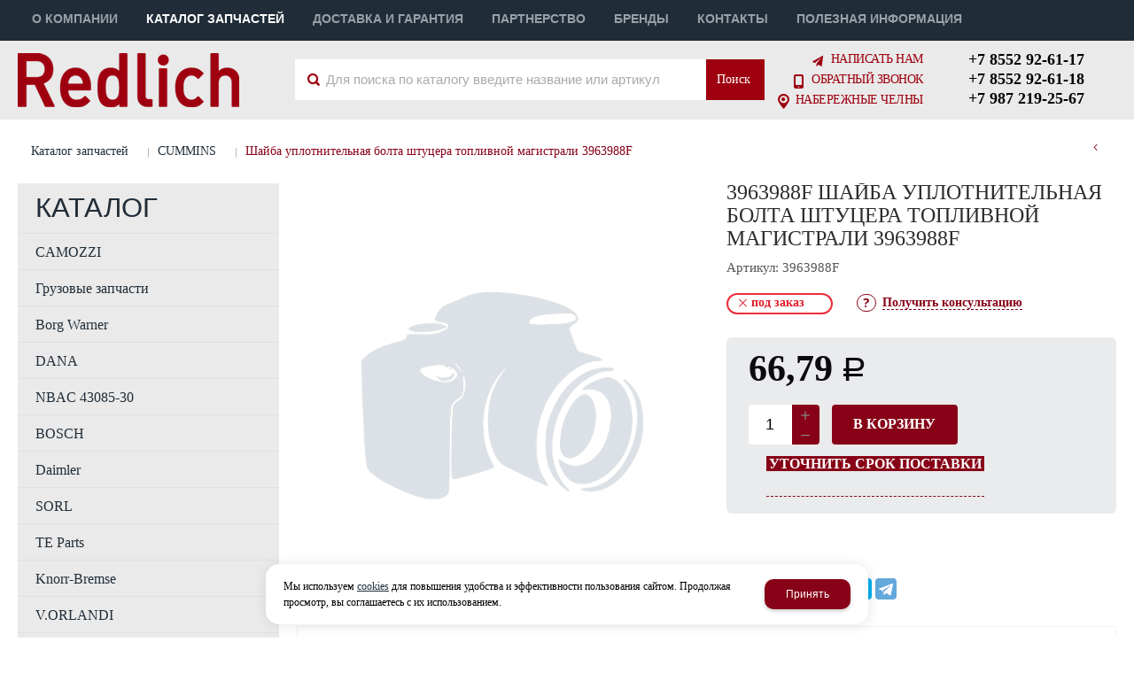

--- FILE ---
content_type: text/html; charset=utf-8
request_url: https://redlich.co/catalog/zapchasti-CUMMINS/3963988F-shajba-uplotnitelnaya-bolta-shtucera-toplivnoj-magistrali-3963988F.html
body_size: 16425
content:

<!DOCTYPE html>
<html lang="ru" prefix="og: http://ogp.me/ns#">
<head>
    <meta charset="utf-8">
	<title>3963988F Шайба уплотнительная болта штуцера топливной магистрали 3963988F - купить по оптовой цене 66,79 руб. | Интернет-магазин Redlich</title>
	
	
		
		<meta name="robots" content="index, follow" />
        <meta name="yandex" content="index, follow" />
        <meta name="googlebot" content="index, follow" />
		<meta name='Description' content='Покупайте 3963988F Шайба уплотнительная болта штуцера топливной магистрали 3963988F по оптовой цене 66,79 руб. Смотрите фото, характеристики и отзывы. Доставка по РФ любой ТК. Звоните!'>
	<meta name='Keywords' content=''>

	
	<meta name="format-detection" content="telephone=no">

	<meta property="og:locale" content="ru_RU" />
	<meta property='og:type' content='website'/>
	<meta property='og:description' content='Покупайте 3963988F Шайба уплотнительная болта штуцера топливной магистрали 3963988F по оптовой цене 66,79 руб. Смотрите фото, характеристики и отзывы. Доставка по РФ любой ТК. Звоните!'/>
   	<meta property='og:url' content='https://redlich.co/catalog/zapchasti-CUMMINS/3963988F-shajba-uplotnitelnaya-bolta-shtucera-toplivnoj-magistrali-3963988F.html'/>

	
	<meta property='og:title' content='Шайба уплотнительная болта штуцера топливной магистрали 3963988F' />
	
		
	<meta name='viewport' content='width=device-width,initial-scale=1.0'>	
	<link rel='icon' href='/a/redlich/favicon.ico' type='image/x-icon'><link rel='shortcut icon' href='/a/redlich/favicon.ico' type='image/x-icon'>

	

		<link rel="canonical" href="https://redlich.co/catalog/zapchasti-CUMMINS/3963988F-shajba-uplotnitelnaya-bolta-shtucera-toplivnoj-magistrali-3963988F.html"/>
	<script src="/js/jquery-2.1.4.min.js"></script>
	
	<style>
	@import "http://fonts.fontstorage.com/import/opensans.css";
</style>
<script>
	$(document).ready(function () {
		var a = $(".subdiv-search .catalog-items-list").length;
		if (!a) {
			$('.subdiv-search .search_info').css("display", "block");
		}
		$('.fast_buy a').attr('title', 'Уточнить срок поставки')
		$('.fast_buy .a_fast').text('Уточнить срок поставки')
		if ($('.have_item span.instock').length > 0) {
			$('.card_btn .fast_buy').hide();
		}
		$('.pagelist .catalog-table .td_incart .notstock').each(function () {
			product_id = $(this).parents('.table-item').attr('data-id');
			form_link = $('<a href="/cart/add_cart.html?isNaked=1&itemId=' + product_id + '"><span class="a_fast_custom">Уточнить срок поставки</span></a>');
			$(this).html(form_link.attr({ "data-rel": "lightcase", "data-groupclass": "buyoneclick", "title": "Уточнить срок поставки", "alt": "Уточнить срок поставки" }));
		})

	});
</script>

<script>
	$(document).ready(function () {
		$(".subdiv-search .no-obj").html('<p><img src="/a/redlich/images/im_dostavka/404.png" alt="" width="600" height="221" style="display: block; margin-left: auto; margin-right: auto;" /></p>По Вашему запросу совпадений не найдено, попробуйте еще раз ввести артикул <strong>без пробелов, точек, запятых или тире.</strong><br><br>Так же можно осуществлять поиск по части артикула товара или его наименования.<br>Если по вашему запросу найдено много результатов поиска, то попробуйте выбрать группу товара исходя из его бренда в меню слева.');
	});
</script>
<meta name="yandex-verification" content="fab628105639bcb6" />
<meta name="google-site-verification" content="O0ixq7h7BXb0aNa1Sti8dQEH20rMjhRonRPyIIw2z3M" />
	<link href='/css/bannerslider.css' rel='Stylesheet' type='text/css'>	<LINK href='/css/grid1000.css' rel='Stylesheet' type='text/css'>
	<LINK href='/css/grid1200.css' media='screen and (min-width:1280px)' rel='Stylesheet' type='text/css'>	<link href="//redlich.co/css/style.css?v=1758701225" rel='Stylesheet' type='text/css'>
	<LINK href='/css/mobile.css?v=1746445220' media="screen and (max-width:780px)" rel='Stylesheet' type='text/css'>	<LINK href='/a/redlich/bc_custom.min.css?v=1753135003' rel='Stylesheet' type='text/css'>

	
	<meta name='theme-color' content='#870217'>
</head>


<body data-metrikaid='46348995' data-sub='34802' data-catalogue='94' data-class='2001' data-nc_ctpl='' data-kopeek='1'  class='page34802obj class2001obj pageobj shema1  subdiv-catalog subdiv-zapchasti-CUMMINS this-zapchasti-CUMMINS sitew1200  notauth  innerpage st94 page34802 item479504 class2001 subclass2031 level2 targcookie naberezhnye-chelny left-have design-no editor-2'>
	<!--<div id="page-preloader"></div>-->
	<section id='mobile-panel' class='mobyes mainmenubg mpanel-linemenu'>
				<div class='mpanel-first'>
					<div class='mpanel-item mpanel-menu' onclick='load.clickItem("#mobile-menu")'><span>меню</span></div>
				</div>
				<div class='mpanel-second'>
					<div class='mpanel-item mpanel-info'></div>
					<div class='mpanel-item mpanel-search' onclick='load.clickItem("#mobile-search")'></div>
					
					<div class='mpanel-item mpanel-cart '>
					<span class='mpanel-cart-count'>0</span>
				</div>
				</div>
			</section>
			<section id='mobile-menu' class='mobyes'>
					<div class='menu-close' onclick='load.itemClose("#mobile-menu")'>✕</div>
					<div class='mobile-menu-body' data-loaditem='/bc/modules/default/index.php?user_action=mobile_menu'>
						
					</div>
				</section>
			
			
			<section id='mobile-search' class='mainmenubg mobyes'>
							<form rel='nofollow' action='/search/' method='get' >
								<div class='msearch-clear '>✕</div>
								<span class='msearch-input'>
									<input value='' type='text' name='find' placeholder='Искать товары' autocomplete='off'>
								</span>
								<span class='msearch-btn'><input type='submit' class='submit' value='Поиск'></span>
							</form>
						</section>	<div id='site'>
		<div class='topfix'></div>
		<div id='main'>

			<section data-zone='3314' data-name='header-top' id='zone16' data-id='16' class='zone cb blk-middle'><div 0 class='zone-bg ' ></div><div class='container container_12  cb'><section class='blocks  grid_9  type-block-2 menu-type-1 mainmenu thismenu submenutype1 nomob blk-menu-header notitle blk_nomarg_head blk_nomarg_cont blk_nomarg_cont_lr_b blk_nomarg_cont_lr_h start ' data-prior='0' data-blockid='2' id='block2' data-width='9' data-sub='16934' data-admid='8045' data-cc='17238' ><article class='cb blk_body'><div class='blk_body_wrap'><nav class='header_bot elwidth100 menu-img-no'><ul class='header_menu'>


<li class='  '>
<a data-o='0' title='О компании' href='/about/'><span class='mn_sp_1 '><span>  О компании</span></span></a>
</li>


<li class=' sub16937 menu-drop active '><ul class='h_menu_sec'><li class='lang_true sub253204 222 '><a data-o='0' title='CAMOZZI' href='/catalog/CAMOZZI/'><span class='mn_sp_2'><span>CAMOZZI</span></span></a> </li> <li class='lang_true sub269962 222 '><a data-o='0' title='Грузовые запчасти' href='/catalog/gruzovye-zapchasti/'><span class='mn_sp_2'><span>Грузовые запчасти</span></span></a> </li> <li class='lang_true sub148142 222 '><a data-o='0' title='Borg Warner' href='/catalog/Borg-Warner/'><span class='mn_sp_2'><span>Borg Warner</span></span></a> </li> <li class='lang_true sub253205 222 '><a data-o='0' title='DANA' href='/catalog/DANA/'><span class='mn_sp_2'><span>DANA</span></span></a> </li> <li class='lang_true sub253206 222 '><a data-o='0' title='NBAC 43085-30' href='/catalog/NBAC-43085-30/'><span class='mn_sp_2'><span>NBAC 43085-30</span></span></a> </li> <li class='lang_true sub148143 222 '><a data-o='0' title='BOSCH' href='/catalog/BOSCH/'><span class='mn_sp_2'><span>BOSCH</span></span></a> </li> <li class='lang_true sub148144 222 '><a data-o='0' title='Daimler' href='/catalog/Daimler/'><span class='mn_sp_2'><span>Daimler</span></span></a> </li> <li class='lang_true sub253207 222 '><a data-o='0' title='SORL' href='/catalog/SORL/'><span class='mn_sp_2'><span>SORL</span></span></a> </li> <li class='lang_true sub253208 222 '><a data-o='0' title='TE Parts' href='/catalog/TE-Parts/'><span class='mn_sp_2'><span>TE Parts</span></span></a> </li> <li class='lang_true sub148146 222 '><a data-o='0' title='Knorr-Bremse' href='/catalog/Knorr-Bremse/'><span class='mn_sp_2'><span>Knorr-Bremse</span></span></a> </li> <li class='lang_true sub253209 222 '><a data-o='0' title='V.ORLANDI' href='/catalog/VORLANDI/'><span class='mn_sp_2'><span>V.ORLANDI</span></span></a> </li> <li class='lang_true sub148147 222 '><a data-o='0' title='MADARA group' href='/catalog/MADARA-group/'><span class='mn_sp_2'><span>MADARA group</span></span></a> </li> <li class='lang_true sub253210 222 '><a data-o='0' title='Weichai' href='/catalog/Weichai/'><span class='mn_sp_2'><span>Weichai</span></span></a> </li> <li class='lang_true sub253211 222 '><a data-o='0' title='ZF' href='/catalog/ZF/'><span class='mn_sp_2'><span>ZF</span></span></a> </li> <li class='lang_true sub253212 222 '><a data-o='0' title='Валы карданные' href='/catalog/valy-kardannye/'><span class='mn_sp_2'><span>Валы карданные</span></span></a> </li> <li class='lang_true sub148150 222 '><a data-o='0' title='PPT (Сербия)' href='/catalog/PPT-serbiya/'><span class='mn_sp_2'><span>PPT (Сербия)</span></span></a> </li> <li class=' lang_true sub34802 active 444 '><a data-o='0' title='CUMMINS' href='/catalog/zapchasti-CUMMINS/'><span class='mn_sp_2'><span>CUMMINS</span></span></a> </li> <li class='lang_true sub148153 222 '><a data-o='0' title='WABCO' href='/catalog/WABCO/'><span class='mn_sp_2'><span>WABCO</span></span></a> </li> <li class='lang_true sub148155 222 '><a data-o='0' title='ИМПОРТ' href='/catalog/import/'><span class='mn_sp_2'><span>ИМПОРТ</span></span></a> </li> <li class='lang_true sub16971 222 '><a data-o='0' title='Спецпредложения' href='/catalog/spec/'><span class='mn_sp_2'><span>Спецпредложения</span></span></a> </li> </ul>
<a data-o='0' title='Каталог запчастей' href='/catalog/'><span class='mn_sp_1'><span>Каталог запчастей</span></span></a>
</li> 


<li class='  '>
<a data-o='0' title='Доставка и гарантия' href='/dostavka-i-garantiya/'><span class='mn_sp_1 '><span>  Доставка и гарантия</span></span></a>
</li>


<li class='  '>
<a data-o='0' title='Партнерство' href='/partnerstvo/'><span class='mn_sp_1 '><span>  Партнерство</span></span></a>
</li>


<li class='  '>
<a data-o='0' title='Бренды' href='/vendors/'><span class='mn_sp_1 '><span>  Бренды</span></span></a>
</li>


<li class='  '>
<a data-o='0' title='Контакты' href='/contacts/'><span class='mn_sp_1 '><span>  Контакты</span></span></a>
</li>


<li class='  '>
<a data-o='0' title='Полезная информация' href='/stati/'><span class='mn_sp_1 '><span>  Полезная информация</span></span></a>
</li></ul></nav></div></article></section><!-- /not cache 2 --></div></section><section data-zone='3262' data-name='Шапка' id='zone1' data-id='1' class='zone cb blk-middle zone-fixtop'><div 0 class='zone-bg ' ></div><header id='header' class='container container_12  cb'><section class='blocks  grid_3  type-block-1 menu-type- class2047 notitle h100 blk_nomarg_head blk_nomarg_cont blk_nomarg_cont_lr_b blk_nomarg_cont_lr_h start ' data-prior='2' data-blockid='15' id='block15' data-width='3' data-sub='16934' data-admid='8035' data-cc='17238' ><article class='cb blk_body'><div class='blk_body_wrap'><div class=txt>
<div class="obj  obj303">    <a href='/' class='logosite'>
              <div class='logo-img'>
            <img src='/a/redlich/files/16959/17262/logo_250_new_.png' alt='ООО РЕДЛИХ импортные запасные части для грузовых автомобилей'>
        </div>
              </a>
  </div>

</div></div></article></section><!-- /not cache 15 --><section class='blocks  grid_5  type-block-1 menu-type- blk-search class2001 nc2019 notitle blk_padding blk_nomarg_cont' data-prior='3' data-blockid='33' id='block33' data-width='5' data-sub='16934' data-admid='8021' data-cc='17238' ><article class='cb blk_body'><div class='blk_body_wrap'>  <div class="header_search">
    <form class='searchform  iconsCol' action='/search/' method='get'
      >
      <div class='searchform-inp'>
        <input class='inp' value='' type=text autocomplete="off" name=find
          placeholder='Для поиска по каталогу введите название или артикул'>
      </div>
      <span class="btn-strt search_btn"><input type=submit class=submit
          value='Поиск'></span>

          </form>
  </div>
</div></article></section><!-- /not cache 33 --><section class='blocks  grid_2  type-block-3 menu-type- notitle blk_nomarg_cont_lr_b blk_nomarg_cont_lr_h' data-prior='4' data-blockid='38' id='block38' data-width='2' data-sub='16934' data-admid='8156' data-cc='17238' ><article class='cb blk_body'><div class='blk_body_wrap'><div class='cb tel_links'>

		

		

		
		<div class='tel_lnk_btn'>

			
				<div class='regper_link iconsCol icons i_sendmail'>
					<a rel='nofollow' href='#feedback' data-lc-href='/feedback/?isNaked=1' class='link-feedback' title='Написать нам' data-rel='lightcase' data-maxwidth='380' data-groupclass='feedback modal-form' data-metr='mailtoplink'>Написать нам</a>
				</div>
			

			
				<div class='regper_link iconsCol icons i_call'>
					<a rel='nofollow' href='#' data-lc-href='/callme/?isNaked=1' class='link-callme' title='Обратный звонок' data-rel='lightcase' data-maxwidth='390' data-groupclass='callme modal-form' data-metr='calltoplink'>Обратный звонок</a>
				</div>
			

			
				<div class='regper_link iconsCol icons i_city'><a
				href='#' data-lc-href='/bc/modules/default/index.php?user_action=citylist'
				title='Выберите город'
				data-rel='lightcase'
				class='targeting-a '
				data-maxwidth='880'
				data-groupclass='modal-targeting targeting-big'
			>Набережные Челны</a><div class='seo target_cities none'><a rel='nofollow' href='//redlich.co'>Балашиха</a><a rel='nofollow' href='//redlich.co'>Барнаул</a><a rel='nofollow' href='//redlich.co'>Владивосток</a><a rel='nofollow' href='//redlich.co'>Волгоград</a><a rel='nofollow' href='//redlich.co'>Воронеж</a><a rel='nofollow' href='//redlich.co'>Екатеринбург</a><a rel='nofollow' href='//redlich.co'>Ижевск</a><a rel='nofollow' href='//redlich.co'>Иркутск</a><a rel='nofollow' href='//redlich.co'>Казань</a><a rel='nofollow' href='//redlich.co'>Кемерово</a><a rel='nofollow' href='//krasnodar.redlich.co'>Краснодар</a><a rel='nofollow' href='//redlich.co'>Красноярск</a><a rel='nofollow' href='//redlich.co'>Махачкала</a><a rel='nofollow' href='//redlich.co'>Москва</a><a rel='nofollow' href='//redlich.co'>Набережные Челны</a><a rel='nofollow' href='//redlich.co'>Нижний Новгород</a><a rel='nofollow' href='//redlich.co'>Новокузнецк</a><a rel='nofollow' href='//redlich.co'>Новосибирск</a><a rel='nofollow' href='//redlich.co'>Омск</a><a rel='nofollow' href='//redlich.co'>Оренбург</a><a rel='nofollow' href='//redlich.co'>Пенза</a><a rel='nofollow' href='//redlich.co'>Пермь</a><a rel='nofollow' href='//redlich.co'>Ростов-на-Дону</a><a rel='nofollow' href='//redlich.co'>Рязань</a><a rel='nofollow' href='//redlich.co'>Самара</a><a rel='nofollow' href='//redlich.co'>Санкт-Петербург</a><a rel='nofollow' href='//redlich.co'>Саратов</a><a rel='nofollow' href='//redlich.co'>Севастополь</a><a rel='nofollow' href='//redlich.co'>Ставрополь</a><a rel='nofollow' href='//redlich.co'>Тольятти</a><a rel='nofollow' href='//redlich.co'>Томск</a><a rel='nofollow' href='//redlich.co'>Тюмень</a><a rel='nofollow' href='//redlich.co'>Ульяновск</a><a rel='nofollow' href='//ufa.redlich.co'>Уфа</a><a rel='nofollow' href='//redlich.co'>Хабаровск</a><a rel='nofollow' href='//redlich.co'>Челябинск</a><a rel='nofollow' href='//redlich.co'>Ярославль</a></div></div>
			


			

			

			
		</div>
		

	</div></div></article></section><!-- /not cache 38 --><section class='blocks  grid_2  type-block- menu-type- notitle h100 blk_nomarg_head blk_nomarg_cont blk_nomarg_cont_lr_b blk_nomarg_cont_lr_h end ' data-prior='5' data-blockid='17' id='block17' data-width='2' data-sub='16934' data-admid='8033' data-cc='17238' ><article class='cb blk_body'><div class='blk_body_wrap'><div class='blockText txt ' ><p><span style="font-size: 18px;"><a href="tel:+7%208552 92-61-17">+7 8552 92-61-17</a></span><br /><span style="font-size: 18px;"><a href="tel:+7%208552 92-61-18">+7 8552 92-61-18</a></span><br /><span style="font-size: 18px;"><a href="tel:+7%20987 219-25-67">+7 987 219-25-67</a></span></p></div></div></article></section><!-- /not cache 17 --></header></section>
			<section id='center'>
				<div class='centerwrap container container_12'>

				<section class='line_info'><ul class='xleb' itemscope itemtype='http://schema.org/BreadcrumbList'><li class='xleb-item --/catalog/--'>
	<span itemscope='' itemprop='itemListElement' itemtype='http://schema.org/ListItem'>
		<span itemprop='name'>
			<a href='/catalog/' itemprop='item'>Каталог запчастей<span class='xleb-close'></span></a>
		</span>
		<meta itemprop='position' content='1'>
	</span>
</li><li class='xleb-item --/catalog/zapchasti-CUMMINS/--'>
	<span itemscope='' itemprop='itemListElement' itemtype='http://schema.org/ListItem'>
		<span itemprop='name'>
			<a href='/catalog/zapchasti-CUMMINS/' itemprop='item'>CUMMINS<span class='xleb-close'></span></a>
		</span>
		<meta itemprop='position' content='2'>
	</span>
</li><li class='xleb-item'>
	<span itemscope='' itemprop='itemListElement' itemtype='http://schema.org/ListItem'>
		<span itemprop='name'>
			<link href='/catalog/zapchasti-CUMMINS/3963988F-shajba-uplotnitelnaya-bolta-shtucera-toplivnoj-magistrali-3963988F.html' itemprop='item'>
			Шайба уплотнительная болта штуцера топливной магистрали 3963988F<span class='xleb-close'></span>
		</span>
		<meta itemprop='position' content='3'>
	</span>
</li></ul><span>
								<a href='/catalog/zapchasti-CUMMINS/' class='back_catalog icons i_left'>
									
								</a>
							</span></section>
				
				<section id='sidebar' data-zone='3257' data-id='2' data-width='3' data-name='Зона слева' class='zone zone2 grid_3 start'><div class='container-zone'><section class='blocks  grid_3  type-block-2 menu-type-20 submenublock thismenu submenutype20 nomob blk-menu-left blk_nomarg_cont_lr_b blk_nomarg_cont_lr_h start end ' data-prior='9' data-blockid='11' id='block11' data-width='3' data-sub='16934' data-admid='8039' data-cc='17238' ><header class='blk_head '>
								<div class='h2'>Каталог</div>
								</header><article class='cb blk_body'><div class='blk_body_wrap'><ul class='menu-img-no menu-dashed menu-decoration-no menu_catalog'>


<li class=' sub253204 '>
							<a data-o='0' data-sub='253204' href='/catalog/CAMOZZI/'>
								
								<span class='menu_title'><span class='menu-tit'>CAMOZZI</span><span class='menu-sub'></span></span>
								<span class='menu_arrow'></span>
							</a> </li> 


<li class=' sub269962 '>
							<a data-o='0' data-sub='269962' href='/catalog/gruzovye-zapchasti/'>
								
								<span class='menu_title'><span class='menu-tit'>Грузовые запчасти</span><span class='menu-sub'></span></span>
								<span class='menu_arrow'></span>
							</a> </li> 


<li class=' sub148142 '>
							<a data-o='0' data-sub='148142' href='/catalog/Borg-Warner/'>
								
								<span class='menu_title'><span class='menu-tit'>Borg Warner</span><span class='menu-sub'></span></span>
								<span class='menu_arrow'></span>
							</a> </li> 


<li class=' sub253205 '>
							<a data-o='0' data-sub='253205' href='/catalog/DANA/'>
								
								<span class='menu_title'><span class='menu-tit'>DANA</span><span class='menu-sub'></span></span>
								<span class='menu_arrow'></span>
							</a> </li> 


<li class=' sub253206 '>
							<a data-o='0' data-sub='253206' href='/catalog/NBAC-43085-30/'>
								
								<span class='menu_title'><span class='menu-tit'>NBAC 43085-30</span><span class='menu-sub'></span></span>
								<span class='menu_arrow'></span>
							</a> </li> 


<li class=' sub148143 '>
							<a data-o='0' data-sub='148143' href='/catalog/BOSCH/'>
								
								<span class='menu_title'><span class='menu-tit'>BOSCH</span><span class='menu-sub'></span></span>
								<span class='menu_arrow'></span>
							</a> </li> 


<li class=' sub148144 '>
							<a data-o='0' data-sub='148144' href='/catalog/Daimler/'>
								
								<span class='menu_title'><span class='menu-tit'>Daimler</span><span class='menu-sub'></span></span>
								<span class='menu_arrow'></span>
							</a> </li> 


<li class=' sub253207 '>
							<a data-o='0' data-sub='253207' href='/catalog/SORL/'>
								
								<span class='menu_title'><span class='menu-tit'>SORL</span><span class='menu-sub'></span></span>
								<span class='menu_arrow'></span>
							</a> </li> 


<li class=' sub253208 '>
							<a data-o='0' data-sub='253208' href='/catalog/TE-Parts/'>
								
								<span class='menu_title'><span class='menu-tit'>TE Parts</span><span class='menu-sub'></span></span>
								<span class='menu_arrow'></span>
							</a> </li> 


<li class=' sub148146 '>
							<a data-o='0' data-sub='148146' href='/catalog/Knorr-Bremse/'>
								
								<span class='menu_title'><span class='menu-tit'>Knorr-Bremse</span><span class='menu-sub'></span></span>
								<span class='menu_arrow'></span>
							</a> </li> 


<li class=' sub253209 '>
							<a data-o='0' data-sub='253209' href='/catalog/VORLANDI/'>
								
								<span class='menu_title'><span class='menu-tit'>V.ORLANDI</span><span class='menu-sub'></span></span>
								<span class='menu_arrow'></span>
							</a> </li> 


<li class=' sub148147 '>
							<a data-o='0' data-sub='148147' href='/catalog/MADARA-group/'>
								
								<span class='menu_title'><span class='menu-tit'>MADARA group</span><span class='menu-sub'></span></span>
								<span class='menu_arrow'></span>
							</a> </li> 


<li class=' sub253210 '>
							<a data-o='0' data-sub='253210' href='/catalog/Weichai/'>
								
								<span class='menu_title'><span class='menu-tit'>Weichai</span><span class='menu-sub'></span></span>
								<span class='menu_arrow'></span>
							</a> </li> 


<li class=' sub253211 '>
							<a data-o='0' data-sub='253211' href='/catalog/ZF/'>
								
								<span class='menu_title'><span class='menu-tit'>ZF</span><span class='menu-sub'></span></span>
								<span class='menu_arrow'></span>
							</a> </li> 


<li class=' sub253212 '>
							<a data-o='0' data-sub='253212' href='/catalog/valy-kardannye/'>
								
								<span class='menu_title'><span class='menu-tit'>Валы карданные</span><span class='menu-sub'></span></span>
								<span class='menu_arrow'></span>
							</a> </li> 


<li class=' sub148150 '>
							<a data-o='0' data-sub='148150' href='/catalog/PPT-serbiya/'>
								
								<span class='menu_title'><span class='menu-tit'>PPT (Сербия)</span><span class='menu-sub'></span></span>
								<span class='menu_arrow'></span>
							</a> </li> 


<li class='active  sub34802 '>
							<a data-o='0' data-sub='34802' href='/catalog/zapchasti-CUMMINS/'>
								
								<span class='menu_title'><span class='menu-tit'>CUMMINS</span><span class='menu-sub'></span></span>
								<span class='menu_arrow'></span>
							</a> </li> 


<li class=' sub148153 '>
							<a data-o='0' data-sub='148153' href='/catalog/WABCO/'>
								
								<span class='menu_title'><span class='menu-tit'>WABCO</span><span class='menu-sub'></span></span>
								<span class='menu_arrow'></span>
							</a> </li> 


<li class=' sub148155 '>
							<a data-o='0' data-sub='148155' href='/catalog/import/'>
								
								<span class='menu_title'><span class='menu-tit'>ИМПОРТ</span><span class='menu-sub'></span></span>
								<span class='menu_arrow'></span>
							</a> </li> 


<li class=' sub16971 '>
							<a data-o='0' data-sub='16971' href='/catalog/spec/'>
								
								<span class='menu_title'><span class='menu-tit'>Спецпредложения</span><span class='menu-sub'></span></span>
								<span class='menu_arrow'></span>
							</a> </li> </ul></div></article></section><!-- /not cache 11 --></div></section>				<section id='content' class='end  grid_9'>
				    <section class='zone zone3 cb' data-zone='3264' data-id='3'  data-width='9'><div class='container-zone'></div></section>
	                  	                  	                  <section class='zone zone4 cb' data-zone='3255' data-id='4'  data-width='9'>
                          <div class='container-zone'>
                              <section class='start end zone-content-all grid_9 typeblock'><article>
                              							  
							                                
                              
                              <div class='zone-content'>                                  								  <div itemscope itemtype='https://schema.org/Product' class='itemcard catalog-item-full item-obj template-type1' data-id='479504' data-origname='Шайба уплотнительная болта штуцера топливной магистрали 3963988F' data-name='Шайба уплотнительная болта штуцера топливной магистрали 3963988F' data-sub='34802' data-origprice='66.792' data-price='66.792' data-cursub='34802' data-count='1' data-origstock='0' data-stock='0' data-hex='52f44e832b1a569120e9e5b805ba77cc' data-orighex='52f44e832b1a569120e9e5b805ba77cc' data-ves='' >
				<div itemprop='aggregateRating' itemscope itemtype='https://schema.org/AggregateRating' style='display:none;'>
					<meta itemprop='ratingValue' content='4.7'>
					<meta itemprop='reviewCount' content='31'>
				</div>
				
				
					<div class='content_main'>
						<div class='gallery'>
							
							<div class='owl-carousel owl-incard'><div class='image-default image-contain image-noimg'><img loading='lazy' src='/images/nophotoBig.png' style='width: 100%;' class='nophoto'></div></div>
							
						</div>
						<div class='content_info'>
						
							<div class='flags'>
								
								
							</div>
						
							<div class='card_info_first'>
								<h1 itemprop='name' class='title'> 3963988F Шайба уплотнительная болта штуцера топливной магистрали 3963988F</h1><meta itemprop='url' content='https://redlich.co/catalog/zapchasti-CUMMINS/3963988F-shajba-uplotnitelnaya-bolta-shtucera-toplivnoj-magistrali-3963988F.html' />
								<div class='art1_full art_full'><span class='art_title_full'>Артикул: </span><span class='art_value_full'>3963988F</span></div>
								
								<div class='have_item'>
									<span class='nostock icons i_del3'>Под заказ</span>
									<span class='ask_question'>
											<a class='card-question' title='Получить консультацию' rel=nofollow data-rel='lightcase' data-metr='mailtoplink' data-maxwidth='380' data-groupclass='feedback modal-form' href='/feedback/?isNaked=1&itemId=479504'>
												<span>Получить консультацию</span>
											</a>
										</span>
								</div>
							</div>
							<div class='card_variables'>
								
								
								
							</div>
							<div itemprop='offers' itemscope itemtype='https://schema.org/Offer' class='card_buy '>
							<link itemprop='availability' href='https://schema.org/PreOrder' /> 	
							<div class='card_price_info '>
									<div class='card_price_first'>
										<div class='normal_price '> <meta itemprop='price' content='66.792'><span class='cen' >66,79</span> <span class='rubl'>Р</span><meta itemprop='priceCurrency' content='RUB'></div>
									</div>
									
								</div>
								
								
								<div class='card_btn'><div class='cart-btn incart-typefull1 '>
    										<div class='incart-num'>
    											<input name='count' value='1' type='number'>
    											<span class='icons i_plus incart_up'></span>
    											<span class='icons i_minus incart_down'></span>
    										</div>
    										<a href='/catalog/zapchasti-CUMMINS/3963988F-shajba-uplotnitelnaya-bolta-shtucera-toplivnoj-magistrali-3963988F.html' title='В корзину' data-title='В корзину' class='incart-js mainmenubg icons i_cart' data-metr='addincart'>
    											<span>В корзину</span>
    										</a>
    									</div></div>
								
								<div class='fast_buy'><a data-rel='lightcase' data-maxwidth='390' data-groupclass='buyoneclick' rel='nofollow' href='/cart/add_cart.html?isNaked=1&itemId=479504' title='Купить в 1 клик'><span class='a_fast'>Купить в 1 клик</span></a></div>
								
							</div>
							
							
							
							<div itemprop='description' class='none-important'>Шайба уплотнительная болта штуцера топливной магистрали 3963988F  </div>
							<!--noindex--><div class='repost'>
														<div class='repost_text'>Поделиться:</div>
														<script src='//yastatic.net/es5-shims/0.0.2/es5-shims.min.js'></script>
														<script src='//yastatic.net/share2/share.js'></script>
														<div class='ya-share2' data-services='vkontakte,facebook,odnoklassniki,moimir,gplus,viber,whatsapp,skype,telegram'></div>
													</div><!--/noindex-->
						</div>
					</div>
<div id='cart-info' class='cart-info-type1'>
                            <ul class='tabs tabs-border'><li class='tab'><a href='#cart-param'>Описание</a></li><li class='tab'><a href='#id65ce4246b0b3a'>Доставка и оплата</a></li></ul>
                            <div class='tabs-body'><div id='cart-param'><h2>Купить запчасть 3963988F шайба уплотнительная болта штуцера топливной магистрали 3963988f</h2>
Запчасть 3963988F шайба уплотнительная болта штуцера топливной магистрали 3963988f по оптовой цене 66.792 руб. из категории CUMMINS, можно приобрести, оформив заказ в интернет магазине. Доставка со склада ООО "Редлих" через любую транспортную компанию по России.</div><div id='id65ce4246b0b3a'><div class='text-items txt'>


<div class='obj obj408  cb'>
    
    
            <p><span style="font-size: 14px;"><strong>Получить свой заказ, Вы можете следующими способами:</strong></span></p><ul><li><span>Самостоятельно забрать заказ с нашего склада по адресу: Набережные Челны, Мензелинский тракт 48</span></li><li>ООО "РЕДЛИХ" сам доставит груз до вашего склада в г. Набережные Челны</li></ul><p><span><strong>Доставка груза по России осуществляется следующими способами:</strong></span></p><ul><li>Любой транспортной компанией осуществляющую свою работу в г. Набережные Челны</li></ul><p><a href="http://www.dellin.ru/requests/" target="_blank" rel="nofollow noopener"><img src="/a/redlich/images/im_dostavka/delovye-linii.jpg?1504521377675" alt="Деловые линии" style="background-color: #ffffff; color: #626262;" width="112" height="112" caption="false" /></a>     <a href="https://www.dpd.ru/ols/calc/calc.do2" target="_blank" rel="nofollow noopener"><img src="/a/redlich/images/im_dostavka/DPD.jpg?1504521381537" alt="DPD" width="253" height="112" style="color: #626262;" caption="false" /></a>     <a href="https://www.baikalsr.ru/tools/calculator/" target="_blank" rel="nofollow noopener"><img src="/a/redlich/images/im_dostavka/baikal_servis.jpg?1504521371256" alt="Байкал сервис" width="112" height="113" caption="false" /></a>    <a href="https://pecom.ru/" target="_blank" rel="nofollow noopener"><img src="/a/redlich/images/pek.jpg?1724782679081" alt="ПЭК" caption="false" width="202" height="112" /></a>     <a href="https://tk-kit.ru/" target="_blank" rel="nofollow noopener"><img src="/a/redlich/images/kit.jpg?1724782539032" alt="КИТ" width="112" caption="false" /></a></p>        
    </div>




</div></div></div>
                        </div>
   <section class='blocks start end this block-default'>
											<header class='blk_head nopadingLR' data-name-block='recommended_watch' data-search='Шайба уплотнительная болта'>
												<div class='h2'>Рекомендуем посмотреть</div>
											</header>
											<article class='cb blk_body nopadingLR'>
												<div class='blk_body_wrap'>

		<div class='catalog-items owl-carousel template-1' data-sizeitem='215' data-margin='40' data-owl-scrollspeed='' data-owl-nav='1' data-owl-dots='' data-owl-autoplay='' data-totrows='8'  >


<div itemprop='isSimilarTo' itemscope itemtype='https://schema.org/Product' class='catalog-item obj obj5240043    item-obj type1' data-id='5240043' data-origname='Прокладка поддона для а/м  А с PА шайбами синий/зеленый MVQ' data-name='Прокладка поддона для а/м  А с PА шайбами синий/зеленый MVQ' data-sub='269962' data-origprice='536.9005' data-price='536.9005' data-cursub='269962' data-count='1' data-origstock='0' data-stock='0' data-hex='08a35825f104468fc26286358b8f6c15' data-orighex='08a35825f104468fc26286358b8f6c15' data-ves='' >
							
							<div class='flags'>
								
								
							</div>

							
							<div class='image-default'><a href='/catalog/gruzovye-zapchasti/740-1009040-01-prokladka-poddona-dlya-am-a-s-Pa-shajbami-sinijzelenyj-MVQ.html' >
									<img loading='lazy' itemprop='image' src='/images/nophoto.png' alt='Прокладка поддона для а/м  А с PА шайбами синий/зеленый MVQ' class='nophoto'>
								</a></div>
							<div class='blk_info'>
								<div class='blk_first'>
									
									<div class='blk_name'><a  href='/catalog/gruzovye-zapchasti/740-1009040-01-prokladka-poddona-dlya-am-a-s-Pa-shajbami-sinijzelenyj-MVQ.html'><span itemprop='name'>Прокладка поддона для а/м  А с PА шайбами синий/зеленый MVQ</span></a><meta itemprop='url' content='https://redlich.co/catalog/gruzovye-zapchasti/740-1009040-01-prokladka-poddona-dlya-am-a-s-Pa-shajbami-sinijzelenyj-MVQ.html' /></div>
									
									
									
									<div class='blk_stock'><span class='nostock icons i_del3'>Под заказ</span></div>
									
									
									
									
									
									<div itemprop='description' class='none-important'>Прокладка поддона для а/м  А с PА шайбами синий/зеленый MVQ</div>

									<div itemprop='offers' itemscope itemtype='https://schema.org/Offer' class='blk_priceblock '>
										<link itemprop='availability' href='https://schema.org/PreOrder' />
									<div class='blk_price normal_price '> <meta itemprop='price' content='536.9005'><span class='cen' >536,90</span> <span class='rubl'>Р</span><meta itemprop='priceCurrency' content='RUB'></div>
									</div>
									
									
									
								</div>
								<div class='blk_second '></div>
								<div class='blk_third'>
									<div class='block_incard'><div class='cart-btn incart-type1 mainmenubg '>
    										<div class='incart-num'>
    											<input name='count' value='1' type='number'>
    											<span class='icons i_plus incart_up'></span>
    											<span class='icons i_minus incart_down'></span>
    										</div>
    										<a href='/catalog/gruzovye-zapchasti/740-1009040-01-prokladka-poddona-dlya-am-a-s-Pa-shajbami-sinijzelenyj-MVQ.html' title='В корзину' class='incart-js icons i_cart' data-metr='addincart'>
    											<span>В корзину</span>
    										</a>
    									</div></div>
								</div>
							</div>
							
						</div>

<div itemprop='isSimilarTo' itemscope itemtype='https://schema.org/Product' class='catalog-item obj obj5373319    item-obj type1' data-id='5373319' data-origname='Саморез 4,2*25 полусфера-пресшайба. Цинк,сверло' data-name='Саморез 4,2*25 полусфера-пресшайба. Цинк,сверло' data-sub='269962' data-origprice='1.1155' data-price='1.1155' data-cursub='269962' data-count='1' data-origstock='0' data-stock='0' data-hex='dfa1a937ac0aeed4b4e22f69fd23f042' data-orighex='dfa1a937ac0aeed4b4e22f69fd23f042' data-ves='' >
							
							<div class='flags'>
								
								
							</div>

							
							<div class='image-default'><a href='/catalog/gruzovye-zapchasti/42x25-samorez-42x25-polusfera-presshajba-cinksverlo.html' >
									<img loading='lazy' itemprop='image' src='/images/nophoto.png' alt='Саморез 4,2*25 полусфера-пресшайба. Цинк,сверло' class='nophoto'>
								</a></div>
							<div class='blk_info'>
								<div class='blk_first'>
									
									<div class='blk_name'><a  href='/catalog/gruzovye-zapchasti/42x25-samorez-42x25-polusfera-presshajba-cinksverlo.html'><span itemprop='name'>Саморез 4,2*25 полусфера-пресшайба. Цинк,сверло</span></a><meta itemprop='url' content='https://redlich.co/catalog/gruzovye-zapchasti/42x25-samorez-42x25-polusfera-presshajba-cinksverlo.html' /></div>
									
									
									
									<div class='blk_stock'><span class='nostock icons i_del3'>Под заказ</span></div>
									
									
									
									
									
									<div itemprop='description' class='none-important'>Саморез 4,2*25 полусфера-пресшайба. Цинк,сверло</div>

									<div itemprop='offers' itemscope itemtype='https://schema.org/Offer' class='blk_priceblock '>
										<link itemprop='availability' href='https://schema.org/PreOrder' />
									<div class='blk_price normal_price '> <meta itemprop='price' content='1.1155'><span class='cen' >1,12</span> <span class='rubl'>Р</span><meta itemprop='priceCurrency' content='RUB'></div>
									</div>
									
									
									
								</div>
								<div class='blk_second '></div>
								<div class='blk_third'>
									<div class='block_incard'><div class='cart-btn incart-type1 mainmenubg '>
    										<div class='incart-num'>
    											<input name='count' value='1' type='number'>
    											<span class='icons i_plus incart_up'></span>
    											<span class='icons i_minus incart_down'></span>
    										</div>
    										<a href='/catalog/gruzovye-zapchasti/42x25-samorez-42x25-polusfera-presshajba-cinksverlo.html' title='В корзину' class='incart-js icons i_cart' data-metr='addincart'>
    											<span>В корзину</span>
    										</a>
    									</div></div>
								</div>
							</div>
							
						</div>

<div itemprop='isSimilarTo' itemscope itemtype='https://schema.org/Product' class='catalog-item obj obj1396613    item-obj type1' data-id='1396613' data-origname='Прокладка нейлоновая (шайба) 23х15х2' data-name='Прокладка нейлоновая (шайба) 23х15х2' data-sub='253205' data-origprice='571.113' data-price='571.113' data-cursub='253205' data-count='1' data-origstock='0' data-stock='0' data-hex='06a6f3ecd7190e42e558d62c20440743' data-orighex='06a6f3ecd7190e42e558d62c20440743' data-ves='' >
							
							<div class='flags'>
								
								
							</div>

							
							<div class='image-default'><a href='/catalog/DANA/129034-prokladka-nejlonovaya-shajba-23h15h2.html' >
									<img loading='lazy' itemprop='image' src='/images/nophoto.png' alt='Прокладка нейлоновая (шайба) 23х15х2' class='nophoto'>
								</a></div>
							<div class='blk_info'>
								<div class='blk_first'>
									
									<div class='blk_name'><a  href='/catalog/DANA/129034-prokladka-nejlonovaya-shajba-23h15h2.html'><span itemprop='name'>Прокладка нейлоновая (шайба) 23х15х2</span></a><meta itemprop='url' content='https://redlich.co/catalog/DANA/129034-prokladka-nejlonovaya-shajba-23h15h2.html' /></div>
									
									
									
									<div class='blk_stock'><span class='nostock icons i_del3'>Под заказ</span></div>
									
									
									
									
									
									<div itemprop='description' class='none-important'>Прокладка нейлоновая (шайба) 23х15х2</div>

									<div itemprop='offers' itemscope itemtype='https://schema.org/Offer' class='blk_priceblock '>
										<link itemprop='availability' href='https://schema.org/PreOrder' />
									<div class='blk_price normal_price '> <meta itemprop='price' content='571.113'><span class='cen' >571,11</span> <span class='rubl'>Р</span><meta itemprop='priceCurrency' content='RUB'></div>
									</div>
									
									
									
								</div>
								<div class='blk_second '></div>
								<div class='blk_third'>
									<div class='block_incard'><div class='cart-btn incart-type1 mainmenubg '>
    										<div class='incart-num'>
    											<input name='count' value='1' type='number'>
    											<span class='icons i_plus incart_up'></span>
    											<span class='icons i_minus incart_down'></span>
    										</div>
    										<a href='/catalog/DANA/129034-prokladka-nejlonovaya-shajba-23h15h2.html' title='В корзину' class='incart-js icons i_cart' data-metr='addincart'>
    											<span>В корзину</span>
    										</a>
    									</div></div>
								</div>
							</div>
							
						</div>

<div itemprop='isSimilarTo' itemscope itemtype='https://schema.org/Product' class='catalog-item obj obj22743699    item-obj type1' data-id='22743699' data-origname='Волновая пружинная шайба 90003932008' data-name='Волновая пружинная шайба 90003932008' data-sub='253210' data-origprice='5.2555' data-price='5.2555' data-cursub='253210' data-count='1' data-origstock='0' data-stock='0' data-hex='0ba3c8181e78831084a7b6c86a8292c1' data-orighex='0ba3c8181e78831084a7b6c86a8292c1' data-ves='' >
							
							<div class='flags'>
								
								
							</div>

							
							<div class='image-default'><a href='/catalog/Weichai/90003932008-volnovaya-pruzhinnaya-shajba-90003932008.html' >
									<img loading='lazy' itemprop='image' src='/images/nophoto.png' alt='Волновая пружинная шайба 90003932008' class='nophoto'>
								</a></div>
							<div class='blk_info'>
								<div class='blk_first'>
									
									<div class='blk_name'><a  href='/catalog/Weichai/90003932008-volnovaya-pruzhinnaya-shajba-90003932008.html'><span itemprop='name'>Волновая пружинная шайба 90003932008</span></a><meta itemprop='url' content='https://redlich.co/catalog/Weichai/90003932008-volnovaya-pruzhinnaya-shajba-90003932008.html' /></div>
									
									
									
									<div class='blk_stock'><span class='nostock icons i_del3'>Под заказ</span></div>
									
									
									
									
									
									<div itemprop='description' class='none-important'>Волновая пружинная шайба 90003932008</div>

									<div itemprop='offers' itemscope itemtype='https://schema.org/Offer' class='blk_priceblock '>
										<link itemprop='availability' href='https://schema.org/PreOrder' />
									<div class='blk_price normal_price '> <meta itemprop='price' content='5.2555'><span class='cen' >5,26</span> <span class='rubl'>Р</span><meta itemprop='priceCurrency' content='RUB'></div>
									</div>
									
									
									
								</div>
								<div class='blk_second '></div>
								<div class='blk_third'>
									<div class='block_incard'><div class='cart-btn incart-type1 mainmenubg '>
    										<div class='incart-num'>
    											<input name='count' value='1' type='number'>
    											<span class='icons i_plus incart_up'></span>
    											<span class='icons i_minus incart_down'></span>
    										</div>
    										<a href='/catalog/Weichai/90003932008-volnovaya-pruzhinnaya-shajba-90003932008.html' title='В корзину' class='incart-js icons i_cart' data-metr='addincart'>
    											<span>В корзину</span>
    										</a>
    									</div></div>
								</div>
							</div>
							
						</div>

<div itemprop='isSimilarTo' itemscope itemtype='https://schema.org/Product' class='catalog-item obj obj4212612    item-obj type1' data-id='4212612' data-origname='Уплотнительная шайба' data-name='Уплотнительная шайба' data-sub='253210' data-origprice='21.6315' data-price='21.6315' data-cursub='253210' data-count='1' data-origstock='0' data-stock='0' data-hex='4b365757caf67d91daf58a4daee639e3' data-orighex='4b365757caf67d91daf58a4daee639e3' data-ves='' >
							
							<div class='flags'>
								
								
							</div>

							
							<div class='image-default'><a href='/catalog/Weichai/13023361-uplotnitelnaya-shajba.html' >
									<img loading='lazy' itemprop='image' src='/images/nophoto.png' alt='Уплотнительная шайба' class='nophoto'>
								</a></div>
							<div class='blk_info'>
								<div class='blk_first'>
									
									<div class='blk_name'><a  href='/catalog/Weichai/13023361-uplotnitelnaya-shajba.html'><span itemprop='name'>Уплотнительная шайба</span></a><meta itemprop='url' content='https://redlich.co/catalog/Weichai/13023361-uplotnitelnaya-shajba.html' /></div>
									
									
									
									<div class='blk_stock'><span class='nostock icons i_del3'>Под заказ</span></div>
									
									
									
									
									
									<div itemprop='description' class='none-important'>Уплотнительная шайба</div>

									<div itemprop='offers' itemscope itemtype='https://schema.org/Offer' class='blk_priceblock '>
										<link itemprop='availability' href='https://schema.org/PreOrder' />
									<div class='blk_price normal_price '> <meta itemprop='price' content='21.6315'><span class='cen' >21,63</span> <span class='rubl'>Р</span><meta itemprop='priceCurrency' content='RUB'></div>
									</div>
									
									
									
								</div>
								<div class='blk_second '></div>
								<div class='blk_third'>
									<div class='block_incard'><div class='cart-btn incart-type1 mainmenubg '>
    										<div class='incart-num'>
    											<input name='count' value='1' type='number'>
    											<span class='icons i_plus incart_up'></span>
    											<span class='icons i_minus incart_down'></span>
    										</div>
    										<a href='/catalog/Weichai/13023361-uplotnitelnaya-shajba.html' title='В корзину' class='incart-js icons i_cart' data-metr='addincart'>
    											<span>В корзину</span>
    										</a>
    									</div></div>
								</div>
							</div>
							
						</div>

<div itemprop='isSimilarTo' itemscope itemtype='https://schema.org/Product' class='catalog-item obj obj4212613    item-obj type1' data-id='4212613' data-origname='Уплотнительная шайба' data-name='Уплотнительная шайба' data-sub='253210' data-origprice='10.4995' data-price='10.4995' data-cursub='253210' data-count='1' data-origstock='0' data-stock='0' data-hex='9970fce82d3fddc641eed4c1f3a06d34' data-orighex='9970fce82d3fddc641eed4c1f3a06d34' data-ves='' >
							
							<div class='flags'>
								
								
							</div>

							
							<div class='image-default'><a href='/catalog/Weichai/13057039-uplotnitelnaya-shajba.html' >
									<img loading='lazy' itemprop='image' src='/images/nophoto.png' alt='Уплотнительная шайба' class='nophoto'>
								</a></div>
							<div class='blk_info'>
								<div class='blk_first'>
									
									<div class='blk_name'><a  href='/catalog/Weichai/13057039-uplotnitelnaya-shajba.html'><span itemprop='name'>Уплотнительная шайба</span></a><meta itemprop='url' content='https://redlich.co/catalog/Weichai/13057039-uplotnitelnaya-shajba.html' /></div>
									
									
									
									<div class='blk_stock'><span class='nostock icons i_del3'>Под заказ</span></div>
									
									
									
									
									
									<div itemprop='description' class='none-important'>Уплотнительная шайба</div>

									<div itemprop='offers' itemscope itemtype='https://schema.org/Offer' class='blk_priceblock '>
										<link itemprop='availability' href='https://schema.org/PreOrder' />
									<div class='blk_price normal_price '> <meta itemprop='price' content='10.4995'><span class='cen' >10,50</span> <span class='rubl'>Р</span><meta itemprop='priceCurrency' content='RUB'></div>
									</div>
									
									
									
								</div>
								<div class='blk_second '></div>
								<div class='blk_third'>
									<div class='block_incard'><div class='cart-btn incart-type1 mainmenubg '>
    										<div class='incart-num'>
    											<input name='count' value='1' type='number'>
    											<span class='icons i_plus incart_up'></span>
    											<span class='icons i_minus incart_down'></span>
    										</div>
    										<a href='/catalog/Weichai/13057039-uplotnitelnaya-shajba.html' title='В корзину' class='incart-js icons i_cart' data-metr='addincart'>
    											<span>В корзину</span>
    										</a>
    									</div></div>
								</div>
							</div>
							
						</div>

<div itemprop='isSimilarTo' itemscope itemtype='https://schema.org/Product' class='catalog-item obj obj22737819    item-obj type1' data-id='22737819' data-origname='Уплотнительная шайба' data-name='Уплотнительная шайба' data-sub='253210' data-origprice='30.498' data-price='30.498' data-cursub='253210' data-count='1' data-origstock='22' data-stock='22' data-hex='2985998df9255638666557d0a3db29e8' data-orighex='2985998df9255638666557d0a3db29e8' data-ves='' >
							
							<div class='flags'>
								
								
							</div>

							
							<div class='image-default'><a href='/catalog/Weichai/13023360-uplotnitelnaya-shajba.html' >
									<img loading='lazy' itemprop='image' src='/images/nophoto.png' alt='Уплотнительная шайба' class='nophoto'>
								</a></div>
							<div class='blk_info'>
								<div class='blk_first'>
									
									<div class='blk_name'><a  href='/catalog/Weichai/13023360-uplotnitelnaya-shajba.html'><span itemprop='name'>Уплотнительная шайба</span></a><meta itemprop='url' content='https://redlich.co/catalog/Weichai/13023360-uplotnitelnaya-shajba.html' /></div>
									
									
									
									<div class='blk_stock'><span class='instock icons i_check'>в наличии</span></div>
									
									
									
									
									
									<div itemprop='description' class='none-important'>Уплотнительная шайба</div>

									<div itemprop='offers' itemscope itemtype='https://schema.org/Offer' class='blk_priceblock '>
										<link itemprop='availability' href='https://schema.org/InStock' />
									<div class='blk_price normal_price '> <meta itemprop='price' content='30.498'><span class='cen' >30,50</span> <span class='rubl'>Р</span><meta itemprop='priceCurrency' content='RUB'></div>
									</div>
									
									
									
								</div>
								<div class='blk_second '></div>
								<div class='blk_third'>
									<div class='block_incard'><div class='cart-btn incart-type1 mainmenubg '>
    										<div class='incart-num'>
    											<input name='count' value='1' type='number'>
    											<span class='icons i_plus incart_up'></span>
    											<span class='icons i_minus incart_down'></span>
    										</div>
    										<a href='/catalog/Weichai/13023360-uplotnitelnaya-shajba.html' title='В корзину' class='incart-js icons i_cart' data-metr='addincart'>
    											<span>В корзину</span>
    										</a>
    									</div></div>
								</div>
							</div>
							
						</div>

<div itemprop='isSimilarTo' itemscope itemtype='https://schema.org/Product' class='catalog-item obj obj476987    item-obj type1' data-id='476987' data-origname='Регулировочная шайба, толщина 0,15мм' data-name='Регулировочная шайба, толщина 0,15мм' data-sub='148155' data-origprice='94.5185' data-price='94.5185' data-cursub='148155' data-count='1' data-origstock='18' data-stock='18' data-hex='c845a8fdf911400b7e40d38d780ad88d' data-orighex='c845a8fdf911400b7e40d38d780ad88d' data-ves='' >
							
							<div class='flags'>
								
								
							</div>

							
							<div class='image-default'><a href='/catalog/import/DZ90149320032-regulirovochnaya-shajba-tolcshina-015mm.html' >
									<img loading='lazy' itemprop='image' src='/images/nophoto.png' alt='Регулировочная шайба, толщина 0,15мм' class='nophoto'>
								</a></div>
							<div class='blk_info'>
								<div class='blk_first'>
									
									<div class='blk_name'><a  href='/catalog/import/DZ90149320032-regulirovochnaya-shajba-tolcshina-015mm.html'><span itemprop='name'>Регулировочная шайба, толщина 0,15мм</span></a><meta itemprop='url' content='https://redlich.co/catalog/import/DZ90149320032-regulirovochnaya-shajba-tolcshina-015mm.html' /></div>
									
									
									
									<div class='blk_stock'><span class='instock icons i_check'>в наличии</span></div>
									
									
									
									
									
									<div itemprop='description' class='none-important'>Регулировочная шайба, толщина 0,15мм</div>

									<div itemprop='offers' itemscope itemtype='https://schema.org/Offer' class='blk_priceblock '>
										<link itemprop='availability' href='https://schema.org/InStock' />
									<div class='blk_price normal_price '> <meta itemprop='price' content='94.5185'><span class='cen' >94,52</span> <span class='rubl'>Р</span><meta itemprop='priceCurrency' content='RUB'></div>
									</div>
									
									
									
								</div>
								<div class='blk_second '></div>
								<div class='blk_third'>
									<div class='block_incard'><div class='cart-btn incart-type1 mainmenubg '>
    										<div class='incart-num'>
    											<input name='count' value='1' type='number'>
    											<span class='icons i_plus incart_up'></span>
    											<span class='icons i_minus incart_down'></span>
    										</div>
    										<a href='/catalog/import/DZ90149320032-regulirovochnaya-shajba-tolcshina-015mm.html' title='В корзину' class='incart-js icons i_cart' data-metr='addincart'>
    											<span>В корзину</span>
    										</a>
    									</div></div>
								</div>
							</div>
							
						</div>
</div>

</div>
											</article>
										</section><section class='blocks start end this block-default block_buywith'>
										<header class='blk_head nopadingLR' data-name-block='full_ponravtext'>
											<div class='h2' data-keyword='full_ponravtext'>Вам может понравиться</div>
										</header>
										<article class='cb blk_body nopadingLR'>
											<div class='blk_body_wrap'>




<div class='catalog-table' data-totrows='2043'>
  <table class='table_main'>
    <thead>
      <tr>
          <th class='th_photo'>Фото</th>
          <th class='th_name'>Название</th>
          <th class='th_art nomob'>Артикул</th><th class='th_vendor nomob'>Производитель</th>
          <th class='th_price'>Цена</th>
          <th class='th_incart'>Купить</th>
		  
      </tr>
    </thead>
    <tbody>

 <tr itemprop='isSimilarTo' itemscope itemtype='https://schema.org/Product' class='table-item obj obj1760842    item-obj' data-id='1760842' data-origname='Прокладка C3939352' data-name='Прокладка C3939352' data-sub='34802' data-origprice='53.0265' data-price='53.0265' data-cursub='34802' data-count='1' data-origstock='0' data-stock='0' data-hex='ab3087d082ebcc5ef63f9b4e72bcaaaa' data-orighex='ab3087d082ebcc5ef63f9b4e72bcaaaa' data-ves='' >
					<td class='td_photo'><div class='image-default'><a href='/catalog/zapchasti-CUMMINS/C3939352-prokladka-C3939352.html' >
									<img loading='lazy' itemprop='image' src='/images/nophoto.png' alt='Прокладка C3939352' class='event-none table-image nophoto'>
								</a></div></td>
					<td class='td_name'><a  href='/catalog/zapchasti-CUMMINS/C3939352-prokladka-C3939352.html'><span itemprop='name'>Прокладка C3939352</span></a> </td>
					<td class='s td_art nomob'>C3939352</td><td class='s td_vendor nomob'>—</td>
					<td class='td_price ' nowrap>
					<div class='blk_priceblock ' itemprop='offers' itemscope itemtype='https://schema.org/Offer'>
							<div class='normal_price '><b> <meta itemprop='price' content='53.0265'><span class='cen' >53,03</span> <span class='rubl'>Р</span><meta itemprop='priceCurrency' content='RUB'></b></div>
						</div>
					</td>
					<td class='td_incart' nowrap>
						<div class='cart-btn incart-type1 mainmenubg '>
    										<div class='incart-num'>
    											<input name='count' value='1' type='number'>
    											<span class='icons i_plus incart_up'></span>
    											<span class='icons i_minus incart_down'></span>
    										</div>
    										<a href='/catalog/zapchasti-CUMMINS/C3939352-prokladka-C3939352.html' title='В корзину' class='incart-js icons i_cart' data-metr='addincart'>
    											<span>В корзину</span>
    										</a>
    									</div>
					</td>
					
				</tr><tr itemprop='isSimilarTo' itemscope itemtype='https://schema.org/Product' class='table-item obj obj1760843    item-obj' data-id='1760843' data-origname='Шкив вентилятора C3926855' data-name='Шкив вентилятора C3926855' data-sub='34802' data-origprice='2330.36' data-price='2330.36' data-cursub='34802' data-count='1' data-origstock='0' data-stock='0' data-hex='ec1f158a0b184c35dc898f71c38f536c' data-orighex='ec1f158a0b184c35dc898f71c38f536c' data-ves='' >
					<td class='td_photo'><div class='image-default'><a href='/catalog/zapchasti-CUMMINS/C3926855-shkiv-ventilyatora-C3926855.html' >
									<img loading='lazy' itemprop='image' src='/images/nophoto.png' alt='Шкив вентилятора C3926855' class='event-none table-image nophoto'>
								</a></div></td>
					<td class='td_name'><a  href='/catalog/zapchasti-CUMMINS/C3926855-shkiv-ventilyatora-C3926855.html'><span itemprop='name'>Шкив вентилятора C3926855</span></a> </td>
					<td class='s td_art nomob'>C3926855</td><td class='s td_vendor nomob'>—</td>
					<td class='td_price ' nowrap>
					<div class='blk_priceblock ' itemprop='offers' itemscope itemtype='https://schema.org/Offer'>
							<div class='normal_price '><b> <meta itemprop='price' content='2330.36'><span class='cen' >2 330,36</span> <span class='rubl'>Р</span><meta itemprop='priceCurrency' content='RUB'></b></div>
						</div>
					</td>
					<td class='td_incart' nowrap>
						<div class='cart-btn incart-type1 mainmenubg '>
    										<div class='incart-num'>
    											<input name='count' value='1' type='number'>
    											<span class='icons i_plus incart_up'></span>
    											<span class='icons i_minus incart_down'></span>
    										</div>
    										<a href='/catalog/zapchasti-CUMMINS/C3926855-shkiv-ventilyatora-C3926855.html' title='В корзину' class='incart-js icons i_cart' data-metr='addincart'>
    											<span>В корзину</span>
    										</a>
    									</div>
					</td>
					
				</tr><tr itemprop='isSimilarTo' itemscope itemtype='https://schema.org/Product' class='table-item obj obj1760844    item-obj' data-id='1760844' data-origname='Двигатель Cummins 6ISBe300 SO75501 (без стартера и генератора) (аналог SO75167)' data-name='Двигатель Cummins 6ISBe300 SO75501 (без стартера и генератора) (аналог SO75167)' data-sub='34802' data-origprice='976087.4205' data-price='976087.4205' data-cursub='34802' data-count='1' data-origstock='0' data-stock='0' data-hex='c4c8b0670a0e6e90244d911741bc4d01' data-orighex='c4c8b0670a0e6e90244d911741bc4d01' data-ves='' >
					<td class='td_photo'><div class='image-default'><a href='/catalog/zapchasti-CUMMINS/6ISBe300-SO75501-dvigatel-Cummins-6ISBe300-SO75501-bez-startera-i-generatora-analog-SO75167.html' >
									<img loading='lazy' itemprop='image' src='/images/nophoto.png' alt='Двигатель Cummins 6ISBe300 SO75501 (без стартера и генератора) (аналог SO75167)' class='event-none table-image nophoto'>
								</a></div></td>
					<td class='td_name'><a  href='/catalog/zapchasti-CUMMINS/6ISBe300-SO75501-dvigatel-Cummins-6ISBe300-SO75501-bez-startera-i-generatora-analog-SO75167.html'><span itemprop='name'>Двигатель Cummins 6ISBe300 SO75501 (без стартера и генератора) (аналог SO75167)</span></a> </td>
					<td class='s td_art nomob'>6ISBe300 SO75501</td><td class='s td_vendor nomob'>—</td>
					<td class='td_price ' nowrap>
					<div class='blk_priceblock ' itemprop='offers' itemscope itemtype='https://schema.org/Offer'>
							<div class='normal_price '><b> <meta itemprop='price' content='976087.4205'><span class='cen' >976 087,42</span> <span class='rubl'>Р</span><meta itemprop='priceCurrency' content='RUB'></b></div>
						</div>
					</td>
					<td class='td_incart' nowrap>
						<div class='cart-btn incart-type1 mainmenubg '>
    										<div class='incart-num'>
    											<input name='count' value='1' type='number'>
    											<span class='icons i_plus incart_up'></span>
    											<span class='icons i_minus incart_down'></span>
    										</div>
    										<a href='/catalog/zapchasti-CUMMINS/6ISBe300-SO75501-dvigatel-Cummins-6ISBe300-SO75501-bez-startera-i-generatora-analog-SO75167.html' title='В корзину' class='incart-js icons i_cart' data-metr='addincart'>
    											<span>В корзину</span>
    										</a>
    									</div>
					</td>
					
				</tr><tr itemprop='isSimilarTo' itemscope itemtype='https://schema.org/Product' class='table-item obj obj1760846    item-obj' data-id='1760846' data-origname='Двигатель Cummins 6ISBe4 245B (SO75049/75393)' data-name='Двигатель Cummins 6ISBe4 245B (SO75049/75393)' data-sub='34802' data-origprice='1083401.1885' data-price='1083401.1885' data-cursub='34802' data-count='1' data-origstock='0' data-stock='0' data-hex='35b395b217804e76e98c383a35014322' data-orighex='35b395b217804e76e98c383a35014322' data-ves='' >
					<td class='td_photo'><div class='image-default'><a href='/catalog/zapchasti-CUMMINS/6ISBe4-245B-SO75393-dvigatel-Cummins-6ISBe4-245B-SO7504975393.html' >
									<img loading='lazy' itemprop='image' src='/images/nophoto.png' alt='Двигатель Cummins 6ISBe4 245B (SO75049/75393)' class='event-none table-image nophoto'>
								</a></div></td>
					<td class='td_name'><a  href='/catalog/zapchasti-CUMMINS/6ISBe4-245B-SO75393-dvigatel-Cummins-6ISBe4-245B-SO7504975393.html'><span itemprop='name'>Двигатель Cummins 6ISBe4 245B (SO75049/75393)</span></a> </td>
					<td class='s td_art nomob'>6ISBe4 245B  SO75393</td><td class='s td_vendor nomob'>—</td>
					<td class='td_price ' nowrap>
					<div class='blk_priceblock ' itemprop='offers' itemscope itemtype='https://schema.org/Offer'>
							<div class='normal_price '><b> <meta itemprop='price' content='1083401.1885'><span class='cen' >1 083 401,19</span> <span class='rubl'>Р</span><meta itemprop='priceCurrency' content='RUB'></b></div>
						</div>
					</td>
					<td class='td_incart' nowrap>
						<div class='cart-btn incart-type1 mainmenubg '>
    										<div class='incart-num'>
    											<input name='count' value='1' type='number'>
    											<span class='icons i_plus incart_up'></span>
    											<span class='icons i_minus incart_down'></span>
    										</div>
    										<a href='/catalog/zapchasti-CUMMINS/6ISBe4-245B-SO75393-dvigatel-Cummins-6ISBe4-245B-SO7504975393.html' title='В корзину' class='incart-js icons i_cart' data-metr='addincart'>
    											<span>В корзину</span>
    										</a>
    									</div>
					</td>
					
				</tr><tr itemprop='isSimilarTo' itemscope itemtype='https://schema.org/Product' class='table-item obj obj1760979    item-obj' data-id='1760979' data-origname='Патрубок слива масла' data-name='Патрубок слива масла' data-sub='34802' data-origprice='3816.919' data-price='3816.919' data-cursub='34802' data-count='1' data-origstock='0' data-stock='0' data-hex='0cc478d2f54e7db9757d1fc3f559d5b2' data-orighex='0cc478d2f54e7db9757d1fc3f559d5b2' data-ves='' >
					<td class='td_photo'><div class='image-default'><a href='/catalog/zapchasti-CUMMINS/R5293677-patrubok-sliva-masla.html' >
									<img loading='lazy' itemprop='image' src='/images/nophoto.png' alt='Патрубок слива масла' class='event-none table-image nophoto'>
								</a></div></td>
					<td class='td_name'><a  href='/catalog/zapchasti-CUMMINS/R5293677-patrubok-sliva-masla.html'><span itemprop='name'>Патрубок слива масла</span></a> </td>
					<td class='s td_art nomob'>R5293677</td><td class='s td_vendor nomob'>—</td>
					<td class='td_price ' nowrap>
					<div class='blk_priceblock ' itemprop='offers' itemscope itemtype='https://schema.org/Offer'>
							<div class='normal_price '><b> <meta itemprop='price' content='3816.919'><span class='cen' >3 816,92</span> <span class='rubl'>Р</span><meta itemprop='priceCurrency' content='RUB'></b></div>
						</div>
					</td>
					<td class='td_incart' nowrap>
						<div class='cart-btn incart-type1 mainmenubg '>
    										<div class='incart-num'>
    											<input name='count' value='1' type='number'>
    											<span class='icons i_plus incart_up'></span>
    											<span class='icons i_minus incart_down'></span>
    										</div>
    										<a href='/catalog/zapchasti-CUMMINS/R5293677-patrubok-sliva-masla.html' title='В корзину' class='incart-js icons i_cart' data-metr='addincart'>
    											<span>В корзину</span>
    										</a>
    									</div>
					</td>
					
				</tr>
</tbody></table></div>

 </div>
										</article>
									</section>
</div>                                    									


                                								
																																	
                                								

                                </div></article></section>                            </div>
                        </section>

    					<section class='zone zone5 cb' data-zone='3256' data-id='5'  data-width='9'><div class='container-zone'></div></section>
    				</section>

                    
    				
    				<div class='clear'></div>
    			</div>
    		</section>

    		<section data-zone='3309' data-name='О компании' id='zone15' data-id='15' class='zone cb'><div 0 class='zone-bg  zone-parallax' data-parallax='scroll' data-image-src='/a/redlich/files/16953/17257/slider_engine.jpg'></div><div class='container container_12  cb'><section class='blocks  grid_12  type-block-1 menu-type- class2003 blk_nomarg_cont_lr_b blk_nomarg_cont_lr_h start end ' data-prior='25' data-blockid='44' id='block44' data-width='12' data-sub='16934' data-admid='45382' data-cc='17238' ><header class='blk_head '>
								<div class='h2'><h2>Полезная информация</h2></div>
								</header><article class='cb blk_body'><div class='blk_body_wrap'>

	<ul class='news-items template-1' data-sizeitem='200' data-margin='10'>

<li class='news-item obj obj26973 ' >
								
								<div class='news-body'>
									<div class='image-default image-cover'>
								<a href='/stati/elektrooborudovanie-skhemy.html' >
									<img src='/a/redlich/files/280223/278729/images.jpg' alt='Электрооборудование (схемы). Руководство по ремонту и техническому обслуживанию КамАЗ' >
								</a>
							</div>
									<div class='news-date'><div class='date-type-1'><span class='day'>17</span><span class='dot'>.</span><span class='month'>05</span><span class='dot'>.</span><span class='year'>2024</span></div></div>
									<div class='news-data'>
										<div class='news-name'>
											<a href='/stati/elektrooborudovanie-skhemy.html' >
												Электрооборудование (схемы). Руководство по ремонту и техническому обслуживанию КамАЗ
											</a>
										</div>
										<div class='news-text'>Электрооборудование автомобилей: схемы электроснабжения, сигнализации, освещения, приборов, отопления и звуковой сигнализации с обозначениями элементов и проводов.</div>
									</div>
								</div>
							</li><li class='news-item obj obj26942 ' >
								
								<div class='news-body'>
									<div class='image-default image-cover'>
								<a href='/stati/tormoznaya-sistema-kamaz-4308.html' >
									<img src='/a/redlich/files/280223/278729/System_of_a_KamAZ_4308.webp' alt='Тормозная система КАМАЗ 4308 - устройство и схема и принцип работы' >
								</a>
							</div>
									<div class='news-date'><div class='date-type-1'><span class='day'>15</span><span class='dot'>.</span><span class='month'>05</span><span class='dot'>.</span><span class='year'>2024</span></div></div>
									<div class='news-data'>
										<div class='news-name'>
											<a href='/stati/tormoznaya-sistema-kamaz-4308.html' >
												Тормозная система КАМАЗ 4308 - устройство и схема и принцип работы
											</a>
										</div>
										<div class='news-text'>Тормозная система КАМАЗ 4308 включает рабочую, стояночную, запасную и вспомогательную системы, каждая из которых играет важную роль в обеспечении безопасности и надежности автомобиля. В статье рассматриваются устройство, принципы работы и особенности каждой системы, а также советы по техническому обслуживанию и часто задаваемые вопросы.</div>
									</div>
								</div>
							</li><li class='news-item obj obj24695 ' >
								
								<div class='news-body'>
									<div class='image-default image-cover'>
								<a href='/stati/sistema-ohlazhdeniya-dvigatelya-kamaz.html' >
									<img src='/a/redlich/files/280223/278729/image_125_903x1024.png' alt='Система охлаждения двигателя КАМАЗ' >
								</a>
							</div>
									<div class='news-date'><div class='date-type-1'><span class='day'>15</span><span class='dot'>.</span><span class='month'>10</span><span class='dot'>.</span><span class='year'>2023</span></div></div>
									<div class='news-data'>
										<div class='news-name'>
											<a href='/stati/sistema-ohlazhdeniya-dvigatelya-kamaz.html' >
												Система охлаждения двигателя КАМАЗ
											</a>
										</div>
										<div class='news-text'>Приобретая грузовики с двигателями КАМАЗ, купить можно гарантию длительной, безаварийной работы, так как в двигателях используются современные системы охлаждения.</div>
									</div>
								</div>
							</li>	</ul>
</div></article></section><!-- /not cache 44 --></div></section>
    	</div>
    </div>

    <section data-zone='3263' data-name='Нижнее меню' id='zone11' data-id='11' class='zone cb blk-middle'><div 0 class='zone-bg ' ></div><div class='container container_12  cb'><section class='blocks  grid_4  type-block-1 menu-type- class2012 blk_nomarg_cont_lr_b blk_nomarg_cont_lr_h start ' data-prior='29' data-blockid='19' id='block19' data-width='4' data-sub='16934' data-admid='8031' data-cc='17238' ><header class='blk_head '>
								<div class='h2'>Адрес</div>
								</header><article class='cb blk_body'><div class='blk_body_wrap'><div class='blockText txt ' ><p style="text-align: left;"><strong>Адреса пунктов выдачи ТК СДЕК:</strong></p><ul style="text-align: left;"><li><span>Москва, пр. Дмитровский, 4<br /></span></li><li><span>Санкт-Петербург, ул. 1-я линия В.О, 34</span></li><li><span>Балашиха, ул. Кожедуба, 4</span></li><li><span>Барнаул, пр-т Строителей, 26</span></li></ul><ul style="text-align: left; display: none;" id="myText"><li><span>Владивосток, ул. Русская, 27Д, лит. А</span></li><li><span>Волгоград, пр-т Университетский, 25</span></li><li><span>Воронеж, ул. 9 Января, 270Б</span></li><li><span>Екатеринбург, ул. Ясная, 1/1</span></li><li><span>Ижевск, ул. 40 лет Победы, 94</span></li><li><span>Иркутск, ул. Сергеева, 3Б/1, 104</span></li><li><span>Казань, ул. тракт Сибирский, 34А</span></li><li><span>Кемерово, пр-т Кузнецкий, 10</span></li><li><span>Краснодар, ул. 40 лет Победы, 184 корп. 3</span></li><li><span>Красноярск, ул. Говорова, 53/4</span></li><li><span>Махачкала, На ПЕТРА ПЕРВОГО, 71</span></li><li><span>Нижний Новгород, ул.Медицинская, 12, пом.3</span></li><li><span>Новокузнецк, ул. Строителей, 1</span></li><li><span>Новосибирск, ул. Новосибирская, 10</span></li><li><span>Оренбург, Ул. Кима 25</span></li><li><span>Пенза, ул. Центральная, 1 к2</span></li><li><span>Пермь, ул. Чкалова, 4</span></li><li><span>Ростов-на-Дону, ул. Ленина, 93</span></li><li><span>Рязань, пр-т Первомайский, 7</span></li><li><span>Самара, ул. Молодогвардейская, 180, 19</span></li><li><span>Саратов, ул. Высокая, 12 А</span></li><li><span>Севастополь, ул. Воронина, 10/1</span></li><li><span>Ставрополь, ул. Ленина, 97</span></li><li><span>Тольятти, ул. Мира, 115</span></li><li><span>Томск, ул. 19 Гвардейской Дивизии, 7</span></li><li><span>Тюмень, ул. Республики, 181</span></li><li><span>Ульяновск, ул. Пушкарева, 11</span></li><li><span>Уфа, пр-т Октября, 60</span></li><li><span>Хабаровск, ул. Волочаевская, 184</span></li><li><span>Челябинск, ул. Гагарина, 9</span></li><li><span>Ярославль, пр-т Машиностроителей, 52</span></li></ul><p><button id="toggleBtn">Показать/Скрыть пункты</button></p><script>const toggleBtn = document.getElementById("toggleBtn");const myText = document.getElementById("myText");toggleBtn.addEventListener("click", () => {  if (myText.style.display === "none") {     myText.style.display = "block";  } else {    myText.style.display = "none";   }});// ]]></script></div>

	<div class='contacts-items template-1'>
<div itemscope itemtype='http://schema.org/LocalBusiness' class='obj  obj255 item-contact template-1'>
							 
								<div class='none' itemprop='name' >ООО РЕДЛИХ импортные запасные части для грузовых автомобилей</div>
								
									<div class='i_c_item iconsCol icons i_city' itemprop='address' itemscope itemtype='http://schema.org/PostalAddress'>
										<span class='ind_c' itemprop='streetAddress'>Республика Татарстан, г. Набережные Челны, ул. Мензелинский тракт, 48</span>
										
											<div class='i_c_map'>
												<a rel='nofollow' title='Схема проезда' data-rel='lightcase' href='/contacts/contactas_255.html?isNaked=1' data-lc-options='{"type":"iframe","maxHeight":600,"groupClass":"modal-obj"}'>Посмотреть на карте</a>
											</div>
										
									</div>
								
								<div class='i_c_item iconsCol icons i_tel cb'><div class='how_phone_item'><a itemprop='telephone' href='tel:78552926117' data-metr='contactphone'>+7 8552 92-61-17</a></div><div class='how_phone_item'><a itemprop='telephone' href='tel:78552926118' data-metr='contactphone'>+7 8552 92-61-18</a></div><div class='how_phone_item'><a itemprop='telephone' href='tel:79872192567' data-metr='contactphone'>+7 987 219-25-67</a></div></div>
								
								<div class='i_c_item iconsCol icons i_time'><div class='item-contact-time iconsCol icons i_time'>Пн-Пт: 08:30-17:00<br/>Сб-Вс: выходной</div></div>
								<div class='i_c_item iconsCol icons i_email'>
									<div class='ind_e_i mailaj'>E-mail: <a data-a1='redlich' data-a2='ru' data-a3='inbox' href='mailto:redlich@inbox.ru' data-metr='contactemail' ><span itemprop='email' >redlich@inbox.ru</span></a></div>
									
									
								</div>
								
							</div>	</div>
</div></article></section><!-- /not cache 19 --><section class='blocks  grid_4  type-block-1 menu-type- nomob class2012 blk_nomarg_cont_lr_b blk_nomarg_cont_lr_h' data-prior='30' data-blockid='39' id='block39' data-width='4' data-sub='16934' data-admid='8227' data-cc='17238' ><header class='blk_head '>
								<div class='h2'>Телефон</div>
								</header><article class='cb blk_body'><div class='blk_body_wrap'>

	<div class='contacts-items template-1'>
<div itemscope itemtype='http://schema.org/LocalBusiness' class='obj  obj255 item-contact template-1'>
							 
								<div class='none' itemprop='name' >ООО РЕДЛИХ импортные запасные части для грузовых автомобилей</div>
								
									<div class='i_c_item iconsCol icons i_city' itemprop='address' itemscope itemtype='http://schema.org/PostalAddress'>
										<span class='ind_c' itemprop='streetAddress'>Республика Татарстан, г. Набережные Челны, ул. Мензелинский тракт, 48</span>
										
											<div class='i_c_map'>
												<a rel='nofollow' title='Схема проезда' data-rel='lightcase' href='/contacts/contactas_255.html?isNaked=1' data-lc-options='{"type":"iframe","maxHeight":600,"groupClass":"modal-obj"}'>Посмотреть на карте</a>
											</div>
										
									</div>
								
								<div class='i_c_item iconsCol icons i_tel cb'><div class='how_phone_item'><a itemprop='telephone' href='tel:78552926117' data-metr='contactphone'>+7 8552 92-61-17</a></div><div class='how_phone_item'><a itemprop='telephone' href='tel:78552926118' data-metr='contactphone'>+7 8552 92-61-18</a></div><div class='how_phone_item'><a itemprop='telephone' href='tel:79872192567' data-metr='contactphone'>+7 987 219-25-67</a></div></div>
								
								<div class='i_c_item iconsCol icons i_time'><div class='item-contact-time iconsCol icons i_time'>Пн-Пт: 08:30-17:00<br/>Сб-Вс: выходной</div></div>
								<div class='i_c_item iconsCol icons i_email'>
									<div class='ind_e_i mailaj'>E-mail: <a data-a1='redlich' data-a2='ru' data-a3='inbox' href='mailto:redlich@inbox.ru' data-metr='contactemail' ><span itemprop='email' >redlich@inbox.ru</span></a></div>
									
									
								</div>
								
							</div>	</div>
</div></article></section><!-- /not cache 39 --><section class='blocks  grid_4  type-block-1 menu-type- class2012 blk_nomarg_cont_lr_b blk_nomarg_cont_lr_h end ' data-prior='31' data-blockid='40' id='block40' data-width='4' data-sub='16934' data-admid='8228' data-cc='17238' ><header class='blk_head '>
								<div class='h2'>Время работы</div>
								</header><article class='cb blk_body'><div class='blk_body_wrap'>

	<div class='contacts-items template-1'>
<div itemscope itemtype='http://schema.org/LocalBusiness' class='obj  obj255 item-contact template-1'>
							 
								<div class='none' itemprop='name' >ООО РЕДЛИХ импортные запасные части для грузовых автомобилей</div>
								
									<div class='i_c_item iconsCol icons i_city' itemprop='address' itemscope itemtype='http://schema.org/PostalAddress'>
										<span class='ind_c' itemprop='streetAddress'>Республика Татарстан, г. Набережные Челны, ул. Мензелинский тракт, 48</span>
										
											<div class='i_c_map'>
												<a rel='nofollow' title='Схема проезда' data-rel='lightcase' href='/contacts/contactas_255.html?isNaked=1' data-lc-options='{"type":"iframe","maxHeight":600,"groupClass":"modal-obj"}'>Посмотреть на карте</a>
											</div>
										
									</div>
								
								<div class='i_c_item iconsCol icons i_tel cb'><div class='how_phone_item'><a itemprop='telephone' href='tel:78552926117' data-metr='contactphone'>+7 8552 92-61-17</a></div><div class='how_phone_item'><a itemprop='telephone' href='tel:78552926118' data-metr='contactphone'>+7 8552 92-61-18</a></div><div class='how_phone_item'><a itemprop='telephone' href='tel:79872192567' data-metr='contactphone'>+7 987 219-25-67</a></div></div>
								
								<div class='i_c_item iconsCol icons i_time'><div class='item-contact-time iconsCol icons i_time'>Пн-Пт: 08:30-17:00<br/>Сб-Вс: выходной</div></div>
								<div class='i_c_item iconsCol icons i_email'>
									<div class='ind_e_i mailaj'>E-mail: <a data-a1='redlich' data-a2='ru' data-a3='inbox' href='mailto:redlich@inbox.ru' data-metr='contactemail' ><span itemprop='email' >redlich@inbox.ru</span></a></div>
									
									
								</div>
								
							</div>	</div>
</div></article></section><!-- /not cache 40 --></div></section><footer><section data-zone='3258' data-name='Подвал' id='zone6' data-id='6' class='zone cb'><div 0 class='zone-bg ' ></div><div class='container container_12  cb'><section class='blocks  grid_8  type-block-4 menu-type- notitle blk_nomarg_cont_lr_b blk_nomarg_cont_lr_h start ' data-prior='34' data-blockid='13' id='block13' data-width='8' data-sub='16934' data-admid='8037' data-cc='17238' ><article class='cb blk_body'><div class='blk_body_wrap'><div class='copyright-block'>
                <div class=counter><!-- BEGIN JIVOSITE CODE {literal} -->
<script type='text/javascript'>
	(function () {
		var widget_id = 'QCKKJ9j0Y8'; var d = document; var w = window; function l() {
			var s = document.createElement('script'); s.type = 'text/javascript'; s.async = true; s.src = '//code.jivosite.com/script/widget/' + widget_id; var ss = document.getElementsByTagName('script')[0]; ss.parentNode.insertBefore(s, ss);
		} if (d.readyState == 'complete') { l(); } else { if (w.attachEvent) { w.attachEvent('onload', l); } else { w.addEventListener('load', l, false); } }
	})();</script>
<!-- {/literal} END JIVOSITE CODE -->


<!--LiveInternet counter-->
<script type="text/javascript">
	document.write("<a href='//www.liveinternet.ru/click' " +
		"target=_blank><img src='//counter.yadro.ru/hit?t44.2;r" +
		escape(document.referrer) + ((typeof (screen) == "undefined") ? "" :
			";s" + screen.width + "*" + screen.height + "*" + (screen.colorDepth ?
				screen.colorDepth : screen.pixelDepth)) + ";u" + escape(document.URL) +
		";" + Math.random() +
		"' alt='' title='LiveInternet' " +
		"border='0' width='31' height='31'><\/a>")
</script><!--/LiveInternet-->
<!-- Yandex.Metrika counter -->
<script type="text/javascript">
		(function (m, e, t, r, i, k, a) {
			m[i] = m[i] || function () { (m[i].a = m[i].a || []).push(arguments) };
			m[i].l = 1 * new Date(); k = e.createElement(t), a = e.getElementsByTagName(t)[0], k.async = 1, k.src = r, a.parentNode.insertBefore(k, a)
		})
		(window, document, "script", "https://mc.yandex.ru/metrika/tag.js", "ym");

	ym(46348995, "init", {
		clickmap: true,
		trackLinks: true,
		accurateTrackBounce: true,
		webvisor: true,
		ecommerce: "dataLayer"
	});
</script>
<noscript>
	<div><img src="https://mc.yandex.ru/watch/46348995" style="position:absolute; left:-9999px;" alt="" /></div>
</noscript>
<!-- /Yandex.Metrika counter --></div>
                    <div class='copyright'>
                        <div class='copy1'>2026 © “ООО РЕДЛИХ импортные запасные части для грузовых автомобилей”</div>
                        <div class='copy2'>
                            
                            <span class='sitemaplink'><a rel='nofollow' href='/system/politika/'>Политика конфиденциальности</a> | <a href='/index/sitemap/'>Карта сайта</a>
                            </span>
                        </div>
                    </div>
                </div></div></article></section><!-- /not cache 13 --><section class='blocks  grid_4  type-block-5 menu-type- nomob notitle blk_nomarg_cont_lr_b blk_nomarg_cont_lr_h end ' data-prior='35' data-blockid='27' id='block27' data-width='4' data-sub='16934' data-admid='8025' data-cc='17238' ><article class='cb blk_body'><div class='blk_body_wrap'><!--noindex--><div class='devK' >
				  
				  <div class='devK-name1'></div>
				  <div class='devK-text'>
					  <a rel='nofollow' target=_blank href='//korzilla.ru/'>создание сайтов</a>
					  <span>и</span>
					  <a rel='nofollow' target=_blank class='logo' href='//korzilla.ru/'>продвижение сайтов</a>
				  </div>
			  </div><!--/noindex--></div></article></section><!-- /not cache 27 --></div></section></footer>
    <!--noindex-->
    <div id="notification"><div class="alert none"><a class="close" href="#"><i class="icons i_del3"></i></a><div></div></div></div>

    <div id="сonfirm-actions" style="display: none;">
        <div class="h4 сonfirm-actions-title"></div>
    	
        <div class="сonfirm-actions-text none"></div>
        <div class="result center"></div>
        <div class="сonfirm-actions-btn сs-btn">
            <a class="lightcase-ok ajax-btn" href="#">ОК</a>
            <a class="lightcase-close lc-close" href="#">ОТМЕНА</a>
        </div>
        <div class="сonfirm-actions-btn-second сs-btn">
            <a class="lightcase-ok lc-close" href="#">ОК</a>
        </div>
    </div>

    <div id="bottombut"><a href="" title='наверх' class="top"><span></span></a> </div><!--/noindex-->

    
        <script type="text/javascript" src="/js/lang.js?v=1687845930"></script>
	<script type="text/javascript" src="/js/main_min.js?v=1768460858"></script>
	
    <script type='text/javascript' src="/js/js.js?v=1762500401"></script>

    <!-- Модальное окно Cookie -->
<div id='cookie_note'>
    <p>Мы используем <a href='/system/politika/'>cookies</a> для повышения удобства и эффективности пользования сайтом.
        Продолжая просмотр, вы соглашаетесь с их использованием.</p>
        <button style='background-color: #870217' class='button cookie_accept btn btn-primary btn-sm'>Принять</button>
    </div>
    <style>
        .cookie_accept:hover {
            background-color: color-mix(in srgb, #870217, white 20%) !important;
        }
    </style>
    

        
        
    
    
</body>
</html>


--- FILE ---
content_type: text/css
request_url: https://redlich.co/a/redlich/bc_custom.min.css?v=1753135003
body_size: 8553
content:
 @charset "utf-8";  @import url(//fonts.googleapis.com/css?family="Roboto"&subset=cyrillic-ext,latin,cyrillic);body {font-family: '"Roboto"'}.submenutype1, .submenutype2, .blk_head {font-family:'"Roboto"', Tahoma, Geneva, sans-serif;}.submenutype1, .modal_head, ul.h_menu_sec, .btn-strt, a.btn-strt-a, span.radio:before, .catalog-items .fast_prew, .slider-blue .irs-slider, .slider-blue span.irs-bar, .filter-main-slider .irs-bar, body .mainmenubg, a.btn-a,ul.left_m_sec li.menu_open span.menu_plus:before, ul.left_m_sec li.menu_open span.menu_plus:after, body .blocks .owl-nav div, body .blocks .owl-dot span, body .owl-carousel .owl-nav div, body .owl-carousel .owl-dot span, .filter_m_hide .filter_m_hide_footer, .news-date > *, .template-1 li.sub, #cart-info .t-border, .cart-tags a:hover, .template-type2 #cart-info .tabs .tab a.active, .incart-typefull1 .incart_up, .incart-typefull1 .incart_down, .radio-standart .rdo-st:before, .userline-option .chb-standart label input[type='checkbox']:checked + span {background-color:#870217;} .mblk-type-2 li.active > a, .ask_question a, .fast_buy a, .kz_napisat a, #cart-info-mini:before, .template-type2 .map_marker.icons:before {color:#870217;} #cart-info .tabs .tab a.active { color: #870217 !important; } body .mainmenubg-font, body .mainmenubg-font-bf:before, body .mainmenubg-font-hov:hover, body .mainmenubg-font-hov-bf:hover:before, .txt ul li:before, .txt ol li:before, body .load-more a {color:#870217;} body .mainmenubg-bordb {border-bottom-color:#870217;} body .mainmenubg-bord, body .mainmenubg-bord-hov:hover, body .admtab, .ask_question a span, #cart-info ul.tabs, .fast_buy a span, .cart-tags a, .kz_napisat a, .template-type2 .fast_buy a, .radio-standart input:checked + .rdo-st, .userline-option .chb-standart label input[type='checkbox']:checked + span {border-color:#870217;} body .mainmenubg-bord-hov-sh:hover, body .load-more a {border-color:#870217;box-shadow: inset 0 0 0 1px #870217;} a { color: #202d38; border-bottom-color: #202d38; } ul.left_m_sec li.menu_open span.menu_plus:before, ul.left_m_sec li.menu_open span.menu_plus:after{ background: #202d38;}body { background-image: url(/a/redlich/files/bg.jpg);}body { background-attachment: fixed;}body { background-position: 0 0;}body { background-repeat: repeat; -webkit-background-size: auto; -moz-background-size: auto; -o-background-size: auto; background-size: auto;}body.innerpage { background-attachment: fixed;}body.innerpage { background-position: 0 0;}#site { background-attachment: fixed;}#site { background-position: 0 0;}#site { -webkit-background-size: cover; -moz-background-size: cover; -o-background-size: cover; background-size: cover;}.catalog-item { box-shadow: 0px 0px 0px 0px transparent;} .catalog-items { padding: 0px;}.catalog-item { border-radius: 1px; }.blk_name a { font-weight: bold; text-transform: uppercase;  } .subdivision-items .image-default:before, .subdivision-items-list .image-default:before {padding-top: 100%} .subdivision-items .sub {max-width: 100%; width: 215px; margin-right: 25px; margin-bottom: 25px;} .count-subdivision-1 .sub { width: 100%; margin-right: 0; } .count-subdivision-2 .sub { width: calc(((100% + 25px) / 2) - 25px); } .count-subdivision-2 .sub:nth-child(2n){ margin-right: 0; } .count-subdivision-3 .sub { width: calc(((100% + 25px) / 3) - 25px); } .count-subdivision-3 .sub:nth-child(3n){ margin-right: 0; } .count-subdivision-4 .sub { width: calc(((100% + 25px) / 4) - 25px); } .count-subdivision-4 .sub:nth-child(4n){ margin-right: 0; } .count-subdivision-5 .sub { width: calc(((100% + 25px) / 5) - 25px); } .count-subdivision-5 .sub:nth-child(5n){ margin-right: 0; } .count-subdivision-6 .sub { width: calc(((100% + 25px) / 6) - 25px); } .count-subdivision-6 .sub:nth-child(6n){ margin-right: 0; } .count-subdivision-7 .sub { width: calc(((100% + 25px) / 7) - 25px); } .count-subdivision-7 .sub:nth-child(7n){ margin-right: 0; } .count-subdivision-8 .sub { width: calc(((100% + 25px) / 8) - 25px); } .count-subdivision-8 .sub:nth-child(8n){ margin-right: 0; } .count-subdivision-9 .sub { width: calc(((100% + 25px) / 9) - 25px); } .count-subdivision-9 .sub:nth-child(9n){ margin-right: 0; } .count-subdivision-10 .sub { width: calc(((100% + 25px) / 10) - 25px); } .count-subdivision-10 .sub:nth-child(10n){ margin-right: 0; } .count-subdivision-11 .sub { width: calc(((100% + 25px) / 11) - 25px); } .count-subdivision-11 .sub:nth-child(11n){ margin-right: 0; } .count-subdivision-12 .sub { width: calc(((100% + 25px) / 12) - 25px); } .count-subdivision-12 .sub:nth-child(12n){ margin-right: 0; } .catalog-items .image-default:before, .catalog-items-list .image-default:before {padding-top: 100%} .catalog-items .obj {max-width: 100%; width: 215px; margin-right: 40px; margin-bottom: 40px;} .count-catalog-1 .obj { width: 100%; margin-right: 0; } .count-catalog-2 .obj { width: calc(((100% + 40px) / 2) - 40px); } .count-catalog-2 .obj:nth-child(2n){ margin-right: 0; } .count-catalog-3 .obj { width: calc(((100% + 40px) / 3) - 40px); } .count-catalog-3 .obj:nth-child(3n){ margin-right: 0; } .count-catalog-4 .obj { width: calc(((100% + 40px) / 4) - 40px); } .count-catalog-4 .obj:nth-child(4n){ margin-right: 0; } .count-catalog-5 .obj { width: calc(((100% + 40px) / 5) - 40px); } .count-catalog-5 .obj:nth-child(5n){ margin-right: 0; } .count-catalog-6 .obj { width: calc(((100% + 40px) / 6) - 40px); } .count-catalog-6 .obj:nth-child(6n){ margin-right: 0; } .count-catalog-7 .obj { width: calc(((100% + 40px) / 7) - 40px); } .count-catalog-7 .obj:nth-child(7n){ margin-right: 0; } .count-catalog-8 .obj { width: calc(((100% + 40px) / 8) - 40px); } .count-catalog-8 .obj:nth-child(8n){ margin-right: 0; } .count-catalog-9 .obj { width: calc(((100% + 40px) / 9) - 40px); } .count-catalog-9 .obj:nth-child(9n){ margin-right: 0; } .count-catalog-10 .obj { width: calc(((100% + 40px) / 10) - 40px); } .count-catalog-10 .obj:nth-child(10n){ margin-right: 0; } .count-catalog-11 .obj { width: calc(((100% + 40px) / 11) - 40px); } .count-catalog-11 .obj:nth-child(11n){ margin-right: 0; } .count-catalog-12 .obj { width: calc(((100% + 40px) / 12) - 40px); } .count-catalog-12 .obj:nth-child(12n){ margin-right: 0; } .gallery-items .image-default:before, .gallery-items-list .image-default:before {padding-top: 60%} .gallery-items .obj {max-width: 100%; width: 270px; margin-right: 7px; margin-bottom: 7px;} .count-gallery-1 .obj { width: 100%; margin-right: 0; } .count-gallery-2 .obj { width: calc(((100% + 7px) / 2) - 7px); } .count-gallery-2 .obj:nth-child(2n){ margin-right: 0; } .count-gallery-3 .obj { width: calc(((100% + 7px) / 3) - 7px); } .count-gallery-3 .obj:nth-child(3n){ margin-right: 0; } .count-gallery-4 .obj { width: calc(((100% + 7px) / 4) - 7px); } .count-gallery-4 .obj:nth-child(4n){ margin-right: 0; } .count-gallery-5 .obj { width: calc(((100% + 7px) / 5) - 7px); } .count-gallery-5 .obj:nth-child(5n){ margin-right: 0; } .count-gallery-6 .obj { width: calc(((100% + 7px) / 6) - 7px); } .count-gallery-6 .obj:nth-child(6n){ margin-right: 0; } .count-gallery-7 .obj { width: calc(((100% + 7px) / 7) - 7px); } .count-gallery-7 .obj:nth-child(7n){ margin-right: 0; } .count-gallery-8 .obj { width: calc(((100% + 7px) / 8) - 7px); } .count-gallery-8 .obj:nth-child(8n){ margin-right: 0; } .count-gallery-9 .obj { width: calc(((100% + 7px) / 9) - 7px); } .count-gallery-9 .obj:nth-child(9n){ margin-right: 0; } .count-gallery-10 .obj { width: calc(((100% + 7px) / 10) - 7px); } .count-gallery-10 .obj:nth-child(10n){ margin-right: 0; } .count-gallery-11 .obj { width: calc(((100% + 7px) / 11) - 7px); } .count-gallery-11 .obj:nth-child(11n){ margin-right: 0; } .count-gallery-12 .obj { width: calc(((100% + 7px) / 12) - 7px); } .count-gallery-12 .obj:nth-child(12n){ margin-right: 0; } .vendor-items .image-default:before, .vendor-items-list .image-default:before {padding-top: 60%} .vendor-items .obj {max-width: 100%; width: 140px; margin-right: 10px; margin-bottom: 10px;} .count-vendor-1 .obj { width: 100%; margin-right: 0; } .count-vendor-2 .obj { width: calc(((100% + 10px) / 2) - 10px); } .count-vendor-2 .obj:nth-child(2n){ margin-right: 0; } .count-vendor-3 .obj { width: calc(((100% + 10px) / 3) - 10px); } .count-vendor-3 .obj:nth-child(3n){ margin-right: 0; } .count-vendor-4 .obj { width: calc(((100% + 10px) / 4) - 10px); } .count-vendor-4 .obj:nth-child(4n){ margin-right: 0; } .count-vendor-5 .obj { width: calc(((100% + 10px) / 5) - 10px); } .count-vendor-5 .obj:nth-child(5n){ margin-right: 0; } .count-vendor-6 .obj { width: calc(((100% + 10px) / 6) - 10px); } .count-vendor-6 .obj:nth-child(6n){ margin-right: 0; } .count-vendor-7 .obj { width: calc(((100% + 10px) / 7) - 10px); } .count-vendor-7 .obj:nth-child(7n){ margin-right: 0; } .count-vendor-8 .obj { width: calc(((100% + 10px) / 8) - 10px); } .count-vendor-8 .obj:nth-child(8n){ margin-right: 0; } .count-vendor-9 .obj { width: calc(((100% + 10px) / 9) - 10px); } .count-vendor-9 .obj:nth-child(9n){ margin-right: 0; } .count-vendor-10 .obj { width: calc(((100% + 10px) / 10) - 10px); } .count-vendor-10 .obj:nth-child(10n){ margin-right: 0; } .count-vendor-11 .obj { width: calc(((100% + 10px) / 11) - 10px); } .count-vendor-11 .obj:nth-child(11n){ margin-right: 0; } .count-vendor-12 .obj { width: calc(((100% + 10px) / 12) - 10px); } .count-vendor-12 .obj:nth-child(12n){ margin-right: 0; } .advantage-items .image-default:before, .advantage-items-list .image-default:before {padding-top: 60%} .advantage-items .obj {max-width: 100%; width: 245px; margin-right: 15px; margin-bottom: 15px;} .count-advantage-1 .obj { width: 100%; margin-right: 0; } .count-advantage-2 .obj { width: calc(((100% + 15px) / 2) - 15px); } .count-advantage-2 .obj:nth-child(2n){ margin-right: 0; } .count-advantage-3 .obj { width: calc(((100% + 15px) / 3) - 15px); } .count-advantage-3 .obj:nth-child(3n){ margin-right: 0; } .count-advantage-4 .obj { width: calc(((100% + 15px) / 4) - 15px); } .count-advantage-4 .obj:nth-child(4n){ margin-right: 0; } .count-advantage-5 .obj { width: calc(((100% + 15px) / 5) - 15px); } .count-advantage-5 .obj:nth-child(5n){ margin-right: 0; } .count-advantage-6 .obj { width: calc(((100% + 15px) / 6) - 15px); } .count-advantage-6 .obj:nth-child(6n){ margin-right: 0; } .count-advantage-7 .obj { width: calc(((100% + 15px) / 7) - 15px); } .count-advantage-7 .obj:nth-child(7n){ margin-right: 0; } .count-advantage-8 .obj { width: calc(((100% + 15px) / 8) - 15px); } .count-advantage-8 .obj:nth-child(8n){ margin-right: 0; } .count-advantage-9 .obj { width: calc(((100% + 15px) / 9) - 15px); } .count-advantage-9 .obj:nth-child(9n){ margin-right: 0; } .count-advantage-10 .obj { width: calc(((100% + 15px) / 10) - 15px); } .count-advantage-10 .obj:nth-child(10n){ margin-right: 0; } .count-advantage-11 .obj { width: calc(((100% + 15px) / 11) - 15px); } .count-advantage-11 .obj:nth-child(11n){ margin-right: 0; } .count-advantage-12 .obj { width: calc(((100% + 15px) / 12) - 15px); } .count-advantage-12 .obj:nth-child(12n){ margin-right: 0; } .portfolio-items .image-default:before, .portfolio-items-list .image-default:before {padding-top: 100%} .portfolio-items .obj {max-width: 100%; width: 245px; margin-right: 10px; margin-bottom: 10px;} .count-portfolio-1 .obj { width: 100%; margin-right: 0; } .count-portfolio-2 .obj { width: calc(((100% + 10px) / 2) - 10px); } .count-portfolio-2 .obj:nth-child(2n){ margin-right: 0; } .count-portfolio-3 .obj { width: calc(((100% + 10px) / 3) - 10px); } .count-portfolio-3 .obj:nth-child(3n){ margin-right: 0; } .count-portfolio-4 .obj { width: calc(((100% + 10px) / 4) - 10px); } .count-portfolio-4 .obj:nth-child(4n){ margin-right: 0; } .count-portfolio-5 .obj { width: calc(((100% + 10px) / 5) - 10px); } .count-portfolio-5 .obj:nth-child(5n){ margin-right: 0; } .count-portfolio-6 .obj { width: calc(((100% + 10px) / 6) - 10px); } .count-portfolio-6 .obj:nth-child(6n){ margin-right: 0; } .count-portfolio-7 .obj { width: calc(((100% + 10px) / 7) - 10px); } .count-portfolio-7 .obj:nth-child(7n){ margin-right: 0; } .count-portfolio-8 .obj { width: calc(((100% + 10px) / 8) - 10px); } .count-portfolio-8 .obj:nth-child(8n){ margin-right: 0; } .count-portfolio-9 .obj { width: calc(((100% + 10px) / 9) - 10px); } .count-portfolio-9 .obj:nth-child(9n){ margin-right: 0; } .count-portfolio-10 .obj { width: calc(((100% + 10px) / 10) - 10px); } .count-portfolio-10 .obj:nth-child(10n){ margin-right: 0; } .count-portfolio-11 .obj { width: calc(((100% + 10px) / 11) - 10px); } .count-portfolio-11 .obj:nth-child(11n){ margin-right: 0; } .count-portfolio-12 .obj { width: calc(((100% + 10px) / 12) - 10px); } .count-portfolio-12 .obj:nth-child(12n){ margin-right: 0; } .news-items .image-default:before, .news-items-list .image-default:before {padding-top: 100%} .news-items .obj {max-width: 100%; width: 200px; margin-right: 10px; margin-bottom: 10px;} .count-news-1 .obj { width: 100%; margin-right: 0; } .count-news-2 .obj { width: calc(((100% + 10px) / 2) - 10px); } .count-news-2 .obj:nth-child(2n){ margin-right: 0; } .count-news-3 .obj { width: calc(((100% + 10px) / 3) - 10px); } .count-news-3 .obj:nth-child(3n){ margin-right: 0; } .count-news-4 .obj { width: calc(((100% + 10px) / 4) - 10px); } .count-news-4 .obj:nth-child(4n){ margin-right: 0; } .count-news-5 .obj { width: calc(((100% + 10px) / 5) - 10px); } .count-news-5 .obj:nth-child(5n){ margin-right: 0; } .count-news-6 .obj { width: calc(((100% + 10px) / 6) - 10px); } .count-news-6 .obj:nth-child(6n){ margin-right: 0; } .count-news-7 .obj { width: calc(((100% + 10px) / 7) - 10px); } .count-news-7 .obj:nth-child(7n){ margin-right: 0; } .count-news-8 .obj { width: calc(((100% + 10px) / 8) - 10px); } .count-news-8 .obj:nth-child(8n){ margin-right: 0; } .count-news-9 .obj { width: calc(((100% + 10px) / 9) - 10px); } .count-news-9 .obj:nth-child(9n){ margin-right: 0; } .count-news-10 .obj { width: calc(((100% + 10px) / 10) - 10px); } .count-news-10 .obj:nth-child(10n){ margin-right: 0; } .count-news-11 .obj { width: calc(((100% + 10px) / 11) - 10px); } .count-news-11 .obj:nth-child(11n){ margin-right: 0; } .count-news-12 .obj { width: calc(((100% + 10px) / 12) - 10px); } .count-news-12 .obj:nth-child(12n){ margin-right: 0; } .gencomponent-items .image-default:before, .gencomponent-items-list .image-default:before {padding-top: 60%} .gencomponent-items .obj {max-width: 100%; width: 140px; margin-right: 15px; margin-bottom: 15px;} .count-gencomponent-1 .obj { width: 100%; margin-right: 0; } .count-gencomponent-2 .obj { width: calc(((100% + 15px) / 2) - 15px); } .count-gencomponent-2 .obj:nth-child(2n){ margin-right: 0; } .count-gencomponent-3 .obj { width: calc(((100% + 15px) / 3) - 15px); } .count-gencomponent-3 .obj:nth-child(3n){ margin-right: 0; } .count-gencomponent-4 .obj { width: calc(((100% + 15px) / 4) - 15px); } .count-gencomponent-4 .obj:nth-child(4n){ margin-right: 0; } .count-gencomponent-5 .obj { width: calc(((100% + 15px) / 5) - 15px); } .count-gencomponent-5 .obj:nth-child(5n){ margin-right: 0; } .count-gencomponent-6 .obj { width: calc(((100% + 15px) / 6) - 15px); } .count-gencomponent-6 .obj:nth-child(6n){ margin-right: 0; } .count-gencomponent-7 .obj { width: calc(((100% + 15px) / 7) - 15px); } .count-gencomponent-7 .obj:nth-child(7n){ margin-right: 0; } .count-gencomponent-8 .obj { width: calc(((100% + 15px) / 8) - 15px); } .count-gencomponent-8 .obj:nth-child(8n){ margin-right: 0; } .count-gencomponent-9 .obj { width: calc(((100% + 15px) / 9) - 15px); } .count-gencomponent-9 .obj:nth-child(9n){ margin-right: 0; } .count-gencomponent-10 .obj { width: calc(((100% + 15px) / 10) - 15px); } .count-gencomponent-10 .obj:nth-child(10n){ margin-right: 0; } .count-gencomponent-11 .obj { width: calc(((100% + 15px) / 11) - 15px); } .count-gencomponent-11 .obj:nth-child(11n){ margin-right: 0; } .count-gencomponent-12 .obj { width: calc(((100% + 15px) / 12) - 15px); } .count-gencomponent-12 .obj:nth-child(12n){ margin-right: 0; }  .page16952 .vendor-items .image-default:before, .page16952 .vendor-items-list .image-default:before {padding-top: 60%} .page16952 .vendor-items .obj {max-width: 100%; width: 160px; margin-right: 15px; margin-bottom: 15px;} .page16952 .count-vendor-1 .obj { width: 100%; margin-right: 0; } .page16952 .count-vendor-2 .obj { width: calc(((100% + 15px) / 2) - 15px); } .page16952 .count-vendor-2 .obj:nth-child(2n){ margin-right: 0; } .page16952 .count-vendor-3 .obj { width: calc(((100% + 15px) / 3) - 15px); } .page16952 .count-vendor-3 .obj:nth-child(3n){ margin-right: 0; } .page16952 .count-vendor-4 .obj { width: calc(((100% + 15px) / 4) - 15px); } .page16952 .count-vendor-4 .obj:nth-child(4n){ margin-right: 0; } .page16952 .count-vendor-5 .obj { width: calc(((100% + 15px) / 5) - 15px); } .page16952 .count-vendor-5 .obj:nth-child(5n){ margin-right: 0; } .page16952 .count-vendor-6 .obj { width: calc(((100% + 15px) / 6) - 15px); } .page16952 .count-vendor-6 .obj:nth-child(6n){ margin-right: 0; } .page16952 .count-vendor-7 .obj { width: calc(((100% + 15px) / 7) - 15px); } .page16952 .count-vendor-7 .obj:nth-child(7n){ margin-right: 0; } .page16952 .count-vendor-8 .obj { width: calc(((100% + 15px) / 8) - 15px); } .page16952 .count-vendor-8 .obj:nth-child(8n){ margin-right: 0; } .page16952 .count-vendor-9 .obj { width: calc(((100% + 15px) / 9) - 15px); } .page16952 .count-vendor-9 .obj:nth-child(9n){ margin-right: 0; } .page16952 .count-vendor-10 .obj { width: calc(((100% + 15px) / 10) - 15px); } .page16952 .count-vendor-10 .obj:nth-child(10n){ margin-right: 0; } .page16952 .count-vendor-11 .obj { width: calc(((100% + 15px) / 11) - 15px); } .page16952 .count-vendor-11 .obj:nth-child(11n){ margin-right: 0; } .page16952 .count-vendor-12 .obj { width: calc(((100% + 15px) / 12) - 15px); } .page16952 .count-vendor-12 .obj:nth-child(12n){ margin-right: 0; } #block38 {}#block38 .blk_head {text-align: right;}#block38 .blk_body {text-align: right;}#block39 {}.block39 .blk_head.nobg, #block39 .blk_head.nobg a, #block39 .blk_body, #block39 .tel_lp_item a {color:#202d38 !important;}#block39 .blk_body a {color:#202d38;} ul.left_m_sec li.menu_open span.menu_plus:before, ul.left_m_sec li.menu_open span.menu_plus:after {background:#202d38;}#block39 .blk_head {text-align: center;}#block39 .blk_body {text-align: center;}#block39 .blk_head .h2{text-transform:uppercase;}#block39 .blk_head .h2, #block39 .blk_head a {color: #870217;}#block33 {}#block33 .blk_head {text-align: left;}#block33 .blk_body {text-align: left;} #block33 {padding: 3px; box-shadow: 0px 0px 0px 3px #a3aab1 inset;} #block33 .blk_head {border-bottom: 1px rgba(163,170,177,0.2) solid;} #block33 .blk_body > ul > li:first-of-type {border-top: 0px;} #block33 .blk_body > ul > li:last-of-type {border-bottom: 0px;} #block33 .blk_head .h2, #block33 .blk_head a {font-size: 18px;}#block32 {}#block32 .blk_head {text-align: left;}#block32 .blk_body {text-align: left;}#block32 .blk_head .h2, #block32 .blk_head a {font-size: 18px;} #block32 .catalog-items .image-default:before, #block32 .catalog-items-list .image-default:before {padding-top: 75%} #block32 .catalog-items .obj {max-width: 100%; width: 290px; margin-right: 10px; margin-bottom: 10px;} #block32 .count-catalog-1 .obj { width: 100%; margin-right: 0; } #block32 .count-catalog-2 .obj { width: calc(((100% + 10px) / 2) - 10px); } #block32 .count-catalog-2 .obj:nth-child(2n){ margin-right: 0; } #block32 .count-catalog-3 .obj { width: calc(((100% + 10px) / 3) - 10px); } #block32 .count-catalog-3 .obj:nth-child(3n){ margin-right: 0; } #block32 .count-catalog-4 .obj { width: calc(((100% + 10px) / 4) - 10px); } #block32 .count-catalog-4 .obj:nth-child(4n){ margin-right: 0; } #block32 .count-catalog-5 .obj { width: calc(((100% + 10px) / 5) - 10px); } #block32 .count-catalog-5 .obj:nth-child(5n){ margin-right: 0; } #block32 .count-catalog-6 .obj { width: calc(((100% + 10px) / 6) - 10px); } #block32 .count-catalog-6 .obj:nth-child(6n){ margin-right: 0; } #block32 .count-catalog-7 .obj { width: calc(((100% + 10px) / 7) - 10px); } #block32 .count-catalog-7 .obj:nth-child(7n){ margin-right: 0; } #block32 .count-catalog-8 .obj { width: calc(((100% + 10px) / 8) - 10px); } #block32 .count-catalog-8 .obj:nth-child(8n){ margin-right: 0; } #block32 .count-catalog-9 .obj { width: calc(((100% + 10px) / 9) - 10px); } #block32 .count-catalog-9 .obj:nth-child(9n){ margin-right: 0; } #block32 .count-catalog-10 .obj { width: calc(((100% + 10px) / 10) - 10px); } #block32 .count-catalog-10 .obj:nth-child(10n){ margin-right: 0; } #block32 .count-catalog-11 .obj { width: calc(((100% + 10px) / 11) - 10px); } #block32 .count-catalog-11 .obj:nth-child(11n){ margin-right: 0; } #block32 .count-catalog-12 .obj { width: calc(((100% + 10px) / 12) - 10px); } #block32 .count-catalog-12 .obj:nth-child(12n){ margin-right: 0; } #block31 {}#block31 .blk_head {text-align: left;}#block31 .blk_body {text-align: left;}#block31 .blk_head .h2, #block31 .blk_head a {font-size: 18px;}#block28 {}#block28 .blk_head {text-align: left;}#block28 .blk_body {text-align: center;}#block28 .blk_head .h2, #block28 .blk_head a {font-size: 18px;}#block27 {}.block27 .blk_head.nobg, #block27 .blk_head.nobg a, #block27 .blk_body, #block27 .tel_lp_item a {color:#eaeaea !important;}#block27 .blk_body a {color:#d699a3;} ul.left_m_sec li.menu_open span.menu_plus:before, ul.left_m_sec li.menu_open span.menu_plus:after {background:#d699a3;}#block27 .blk_body .iconsCol:before {color: #ffffff;}#block27 .blk_head {text-align: left;}#block27 .blk_body {text-align: right;}#block27 .blk_head .h2, #block27 .blk_head a {font-size: 18px;}#block26 {}#block26 .blk_head {text-align: left;}#block26 .blk_body {text-align: left;}#block26 .blk_head .h2, #block26 .blk_head a {font-size: 18px;} #block26 .catalog-items .image-default:before, #block26 .catalog-items-list .image-default:before {padding-top: 75%} #block26 .catalog-items .obj {max-width: 100%; width: 215px; margin-right: 7px; margin-bottom: 7px;} #block26 .count-catalog-1 .obj { width: 100%; margin-right: 0; } #block26 .count-catalog-2 .obj { width: calc(((100% + 7px) / 2) - 7px); } #block26 .count-catalog-2 .obj:nth-child(2n){ margin-right: 0; } #block26 .count-catalog-3 .obj { width: calc(((100% + 7px) / 3) - 7px); } #block26 .count-catalog-3 .obj:nth-child(3n){ margin-right: 0; } #block26 .count-catalog-4 .obj { width: calc(((100% + 7px) / 4) - 7px); } #block26 .count-catalog-4 .obj:nth-child(4n){ margin-right: 0; } #block26 .count-catalog-5 .obj { width: calc(((100% + 7px) / 5) - 7px); } #block26 .count-catalog-5 .obj:nth-child(5n){ margin-right: 0; } #block26 .count-catalog-6 .obj { width: calc(((100% + 7px) / 6) - 7px); } #block26 .count-catalog-6 .obj:nth-child(6n){ margin-right: 0; } #block26 .count-catalog-7 .obj { width: calc(((100% + 7px) / 7) - 7px); } #block26 .count-catalog-7 .obj:nth-child(7n){ margin-right: 0; } #block26 .count-catalog-8 .obj { width: calc(((100% + 7px) / 8) - 7px); } #block26 .count-catalog-8 .obj:nth-child(8n){ margin-right: 0; } #block26 .count-catalog-9 .obj { width: calc(((100% + 7px) / 9) - 7px); } #block26 .count-catalog-9 .obj:nth-child(9n){ margin-right: 0; } #block26 .count-catalog-10 .obj { width: calc(((100% + 7px) / 10) - 7px); } #block26 .count-catalog-10 .obj:nth-child(10n){ margin-right: 0; } #block26 .count-catalog-11 .obj { width: calc(((100% + 7px) / 11) - 7px); } #block26 .count-catalog-11 .obj:nth-child(11n){ margin-right: 0; } #block26 .count-catalog-12 .obj { width: calc(((100% + 7px) / 12) - 7px); } #block26 .count-catalog-12 .obj:nth-child(12n){ margin-right: 0; } #block25 {}#block25 .blk_head {text-align: left;}#block25 .blk_body {text-align: left;}#block25 .blk_head .h2, #block25 .blk_head a {font-size: 18px;}body #block25.thismenu .blk_body ul>li>a{   font-size:14px;   }body #block25.thismenu .blk_body ul>li.active>a{    }#block24 {}#block24 .blk_head {text-align: left;}#block24 .blk_body {text-align: left;}#block24 .blk_head .h2, #block24 .blk_head a {font-size: 18px;}#block23 {}#block23 .blk_head {text-align: left;}#block23 .blk_body {text-align: left;}#block23 .blk_head .h2, #block23 .blk_head a {font-size: 18px;}#block21 {}#block21 .blk_head {text-align: center;}#block21 .blk_body {text-align: right;}#block21 .blk_head .h2{text-transform:uppercase;}#block21 .blk_head .h2, #block21 .blk_head a {font-size: 18px;}#block19 {}.block19 .blk_head.nobg, #block19 .blk_head.nobg a, #block19 .blk_body, #block19 .tel_lp_item a {color:#202d38 !important;}#block19 .blk_body a {color:#202d38;} ul.left_m_sec li.menu_open span.menu_plus:before, ul.left_m_sec li.menu_open span.menu_plus:after {background:#202d38;}#block19 .blk_head {text-align: center;}#block19 .blk_body {text-align: center;}#block19 .blk_head .h2{text-transform:uppercase;}#block19 .blk_head .h2, #block19 .blk_head a {color: #870217;}#block19 .blk_head .h2, #block19 .blk_head a {font-size: 18px;}#block18 {}#block18 .blk_head {text-align: left;}#block18 .blk_body {text-align: left;}#block18 .blk_head .h2, #block18 .blk_head a {font-size: 18px;}body #block18.thismenu .blk_body ul>li>a{      }body #block18.thismenu .blk_body ul>li.active>a{    }#block17 {}#block17, #block17 .blk_body {height:100%;}.block17 .blk_head.nobg, #block17 .blk_head.nobg a, #block17 .blk_body, #block17 .tel_lp_item a {color:#000000 !important;}#block17 .blk_body a {color:#000000;} ul.left_m_sec li.menu_open span.menu_plus:before, ul.left_m_sec li.menu_open span.menu_plus:after {background:#000000;}#block17 .blk_body .iconsCol:before {color: #000000;}#block17 .blk_head {text-align: left;}#block17 .blk_body {text-align: center;}#block17 .blk_head .h2, #block17 .blk_head a {font-size: 18px;}#block16 {}#block16, #block16 .blk_body {height:100%;}#block16 .blk_head {text-align: left;}#block16 .blk_body {text-align: left;}#block16 .blk_head .h2, #block16 .blk_head a {font-size: 18px;}#block15 {}#block15, #block15 .blk_body {height:100%;}#block15 .blk_head .h2, #block15 .blk_head a {font-size: 18px;}#block14 {}#block14 .blk_head {text-align: center;}#block14 .blk_body {text-align: left;}#block14 .blk_head .h2{text-transform:uppercase;}#block14 .blk_head .h2, #block14 .blk_head a {font-size: 18px;}  #block14 .owl-carousel .owl-nav div, #block14 .owl-carousel .owl-dot span {  color: #ffffff;  }  #block14 .vendor-items .image-default:before, #block14 .vendor-items-list .image-default:before {padding-top: 60%} #block14 .vendor-items .obj {max-width: 100%; width: 160px; margin-right: 15px; margin-bottom: 15px;} #block14 .count-vendor-1 .obj { width: 100%; margin-right: 0; } #block14 .count-vendor-2 .obj { width: calc(((100% + 15px) / 2) - 15px); } #block14 .count-vendor-2 .obj:nth-child(2n){ margin-right: 0; } #block14 .count-vendor-3 .obj { width: calc(((100% + 15px) / 3) - 15px); } #block14 .count-vendor-3 .obj:nth-child(3n){ margin-right: 0; } #block14 .count-vendor-4 .obj { width: calc(((100% + 15px) / 4) - 15px); } #block14 .count-vendor-4 .obj:nth-child(4n){ margin-right: 0; } #block14 .count-vendor-5 .obj { width: calc(((100% + 15px) / 5) - 15px); } #block14 .count-vendor-5 .obj:nth-child(5n){ margin-right: 0; } #block14 .count-vendor-6 .obj { width: calc(((100% + 15px) / 6) - 15px); } #block14 .count-vendor-6 .obj:nth-child(6n){ margin-right: 0; } #block14 .count-vendor-7 .obj { width: calc(((100% + 15px) / 7) - 15px); } #block14 .count-vendor-7 .obj:nth-child(7n){ margin-right: 0; } #block14 .count-vendor-8 .obj { width: calc(((100% + 15px) / 8) - 15px); } #block14 .count-vendor-8 .obj:nth-child(8n){ margin-right: 0; } #block14 .count-vendor-9 .obj { width: calc(((100% + 15px) / 9) - 15px); } #block14 .count-vendor-9 .obj:nth-child(9n){ margin-right: 0; } #block14 .count-vendor-10 .obj { width: calc(((100% + 15px) / 10) - 15px); } #block14 .count-vendor-10 .obj:nth-child(10n){ margin-right: 0; } #block14 .count-vendor-11 .obj { width: calc(((100% + 15px) / 11) - 15px); } #block14 .count-vendor-11 .obj:nth-child(11n){ margin-right: 0; } #block14 .count-vendor-12 .obj { width: calc(((100% + 15px) / 12) - 15px); } #block14 .count-vendor-12 .obj:nth-child(12n){ margin-right: 0; } #block13 {}.block13 .blk_head.nobg, #block13 .blk_head.nobg a, #block13 .blk_body, #block13 .tel_lp_item a {color:#eaeaea !important;}#block13 .blk_body a {color:#d699a3;} ul.left_m_sec li.menu_open span.menu_plus:before, ul.left_m_sec li.menu_open span.menu_plus:after {background:#d699a3;}#block13 .blk_body .iconsCol:before {color: #ffffff;}#block13 .blk_head {text-align: left;}#block13 .blk_body {text-align: left;}#block13 .blk_head .h2, #block13 .blk_head a {font-size: 18px;}#block12 {}#block12 .blk_head {text-align: center;}#block12 .blk_body {text-align: left;}#block12 .blk_head .h2{text-transform:uppercase;}#block12 .blk_head .h2, #block12 .blk_head a {font-size: 18px;}  #block12 .owl-carousel .owl-nav div, #block12 .owl-carousel .owl-dot span { background-color: #ffffff;   }  #block12 .catalog-items .image-default:before, #block12 .catalog-items-list .image-default:before {padding-top: 75%} #block12 .catalog-items .obj {max-width: 100%; width: 215px; margin-right: 10px; margin-bottom: 10px;} #block12 .count-catalog-1 .obj { width: 100%; margin-right: 0; } #block12 .count-catalog-2 .obj { width: calc(((100% + 10px) / 2) - 10px); } #block12 .count-catalog-2 .obj:nth-child(2n){ margin-right: 0; } #block12 .count-catalog-3 .obj { width: calc(((100% + 10px) / 3) - 10px); } #block12 .count-catalog-3 .obj:nth-child(3n){ margin-right: 0; } #block12 .count-catalog-4 .obj { width: calc(((100% + 10px) / 4) - 10px); } #block12 .count-catalog-4 .obj:nth-child(4n){ margin-right: 0; } #block12 .count-catalog-5 .obj { width: calc(((100% + 10px) / 5) - 10px); } #block12 .count-catalog-5 .obj:nth-child(5n){ margin-right: 0; } #block12 .count-catalog-6 .obj { width: calc(((100% + 10px) / 6) - 10px); } #block12 .count-catalog-6 .obj:nth-child(6n){ margin-right: 0; } #block12 .count-catalog-7 .obj { width: calc(((100% + 10px) / 7) - 10px); } #block12 .count-catalog-7 .obj:nth-child(7n){ margin-right: 0; } #block12 .count-catalog-8 .obj { width: calc(((100% + 10px) / 8) - 10px); } #block12 .count-catalog-8 .obj:nth-child(8n){ margin-right: 0; } #block12 .count-catalog-9 .obj { width: calc(((100% + 10px) / 9) - 10px); } #block12 .count-catalog-9 .obj:nth-child(9n){ margin-right: 0; } #block12 .count-catalog-10 .obj { width: calc(((100% + 10px) / 10) - 10px); } #block12 .count-catalog-10 .obj:nth-child(10n){ margin-right: 0; } #block12 .count-catalog-11 .obj { width: calc(((100% + 10px) / 11) - 10px); } #block12 .count-catalog-11 .obj:nth-child(11n){ margin-right: 0; } #block12 .count-catalog-12 .obj { width: calc(((100% + 10px) / 12) - 10px); } #block12 .count-catalog-12 .obj:nth-child(12n){ margin-right: 0; } #block11 {}#block11 .blk_head {text-align: left;}#block11 .blk_body {text-align: left;}#block11 .blk_head .h2{text-transform:uppercase;}#block11 .blk_head .h2, #block11 .blk_head a {font-size: 18px;}body #block11.thismenu .blk_body ul>li>a{   font-size:14px;   }body #block11.thismenu .blk_body ul>li.active>a{    }#block9 {}#block9 .blk_head {text-align: left;}#block9 .blk_body {text-align: left;}#block9 .blk_head .h2, #block9 .blk_head a {font-size: 18px;}#block8 {}#block8 .blk_head {text-align: left;}#block8 .blk_body {text-align: left;}#block8 .blk_head .h2, #block8 .blk_head a {font-size: 18px;}#block6 {}#block6 .blk_head .h2, #block6 .blk_head a {font-size: 18px;}#block7 {}#block7 .blk_head {text-align: left;}#block7 .blk_body {text-align: center;}#block7 .blk_head .h2, #block7 .blk_head a {font-size: 18px;}#block1 {}#block1 .blk_head {text-align: left;}#block1 .blk_body {text-align: left;}#block1 .blk_head .h2, #block1 .blk_head a {font-size: 18px;}#block2 {}#block2 .blk_head {text-align: left;}#block2 .blk_body {text-align: left;}#block2 .blk_head .h2, #block2 .blk_head a {font-size: 18px;}body #block2.thismenu .blk_body ul>li>a{   font-size:14px;   }body #block2.thismenu .blk_body ul>li.active>a{    }#block3 {}#block3 .blk_head {text-align: left;}#block3 .blk_body {text-align: left;}#block3 .blk_head .h2, #block3 .blk_head a {font-size: 18px;}#block4 {}#block4 .blk_head {text-align: left;}#block4 .blk_body {text-align: left;}#block4 .blk_head .h2, #block4 .blk_head a {font-size: 18px;}#block5 {}#block5 .blk_head {text-align: left;}#block5 .blk_body {text-align: right;}#block5 .blk_head .h2, #block5 .blk_head a {font-size: 18px;}#block34 {}#block34 .blk_head {text-align: left;}#block34 .blk_body {text-align: left;}body #block34.thismenu .blk_body ul>li>a{   font-size:14px;   }body #block34.thismenu .blk_body ul>li.active>a{    }#block35 {}#block35 .blk_head {text-align: left;}#block35 .blk_body {text-align: left;}#block40 {}.block40 .blk_head.nobg, #block40 .blk_head.nobg a, #block40 .blk_body, #block40 .tel_lp_item a {color:#202d38 !important;}#block40 .blk_body a {color:#202d38;} ul.left_m_sec li.menu_open span.menu_plus:before, ul.left_m_sec li.menu_open span.menu_plus:after {background:#202d38;}#block40 .blk_head {text-align: center;}#block40 .blk_body {text-align: center;}#block40 .blk_head .h2{text-transform:uppercase;}#block40 .blk_head .h2, #block40 .blk_head a {color: #870217;}#block37 {}#block37 .blk_head {text-align: center;}#block37 .blk_body {text-align: left;}#block37 .blk_head .h2{text-transform:uppercase;}#block37 .blk_head .h2, #block37 .blk_head a {color: #ffffff;} #block37 .advantage-items .image-default:before, #block37 .advantage-items-list .image-default:before {padding-top: 100%} #block37 .advantage-items .obj {max-width: 100%; width: 245px; margin-right: 15px; margin-bottom: 15px;} #block37 .count-advantage-1 .obj { width: 100%; margin-right: 0; } #block37 .count-advantage-2 .obj { width: calc(((100% + 15px) / 2) - 15px); } #block37 .count-advantage-2 .obj:nth-child(2n){ margin-right: 0; } #block37 .count-advantage-3 .obj { width: calc(((100% + 15px) / 3) - 15px); } #block37 .count-advantage-3 .obj:nth-child(3n){ margin-right: 0; } #block37 .count-advantage-4 .obj { width: calc(((100% + 15px) / 4) - 15px); } #block37 .count-advantage-4 .obj:nth-child(4n){ margin-right: 0; } #block37 .count-advantage-5 .obj { width: calc(((100% + 15px) / 5) - 15px); } #block37 .count-advantage-5 .obj:nth-child(5n){ margin-right: 0; } #block37 .count-advantage-6 .obj { width: calc(((100% + 15px) / 6) - 15px); } #block37 .count-advantage-6 .obj:nth-child(6n){ margin-right: 0; } #block37 .count-advantage-7 .obj { width: calc(((100% + 15px) / 7) - 15px); } #block37 .count-advantage-7 .obj:nth-child(7n){ margin-right: 0; } #block37 .count-advantage-8 .obj { width: calc(((100% + 15px) / 8) - 15px); } #block37 .count-advantage-8 .obj:nth-child(8n){ margin-right: 0; } #block37 .count-advantage-9 .obj { width: calc(((100% + 15px) / 9) - 15px); } #block37 .count-advantage-9 .obj:nth-child(9n){ margin-right: 0; } #block37 .count-advantage-10 .obj { width: calc(((100% + 15px) / 10) - 15px); } #block37 .count-advantage-10 .obj:nth-child(10n){ margin-right: 0; } #block37 .count-advantage-11 .obj { width: calc(((100% + 15px) / 11) - 15px); } #block37 .count-advantage-11 .obj:nth-child(11n){ margin-right: 0; } #block37 .count-advantage-12 .obj { width: calc(((100% + 15px) / 12) - 15px); } #block37 .count-advantage-12 .obj:nth-child(12n){ margin-right: 0; } #block36 {}#block36 .blk_head {text-align: left;}#block36 .blk_body {text-align: left;}#block41 {}#block41 .blk_head {text-align: left;}#block41 .blk_body {text-align: left;}#block42 {}#block42 .blk_head {text-align: left;}#block42 .blk_body {text-align: left;}#block42 .blk_head .h2, #block42 .blk_head a {font-size: 16px;} #block42 .catalog-items .image-default:before, #block42 .catalog-items-list .image-default:before {padding-top: 100%} #block42 .catalog-items .obj {max-width: 100%; width: 215px; margin-right: 40px; margin-bottom: 40px;} #block42 .count-catalog-1 .obj { width: 100%; margin-right: 0; } #block42 .count-catalog-2 .obj { width: calc(((100% + 40px) / 2) - 40px); } #block42 .count-catalog-2 .obj:nth-child(2n){ margin-right: 0; } #block42 .count-catalog-3 .obj { width: calc(((100% + 40px) / 3) - 40px); } #block42 .count-catalog-3 .obj:nth-child(3n){ margin-right: 0; } #block42 .count-catalog-4 .obj { width: calc(((100% + 40px) / 4) - 40px); } #block42 .count-catalog-4 .obj:nth-child(4n){ margin-right: 0; } #block42 .count-catalog-5 .obj { width: calc(((100% + 40px) / 5) - 40px); } #block42 .count-catalog-5 .obj:nth-child(5n){ margin-right: 0; } #block42 .count-catalog-6 .obj { width: calc(((100% + 40px) / 6) - 40px); } #block42 .count-catalog-6 .obj:nth-child(6n){ margin-right: 0; } #block42 .count-catalog-7 .obj { width: calc(((100% + 40px) / 7) - 40px); } #block42 .count-catalog-7 .obj:nth-child(7n){ margin-right: 0; } #block42 .count-catalog-8 .obj { width: calc(((100% + 40px) / 8) - 40px); } #block42 .count-catalog-8 .obj:nth-child(8n){ margin-right: 0; } #block42 .count-catalog-9 .obj { width: calc(((100% + 40px) / 9) - 40px); } #block42 .count-catalog-9 .obj:nth-child(9n){ margin-right: 0; } #block42 .count-catalog-10 .obj { width: calc(((100% + 40px) / 10) - 40px); } #block42 .count-catalog-10 .obj:nth-child(10n){ margin-right: 0; } #block42 .count-catalog-11 .obj { width: calc(((100% + 40px) / 11) - 40px); } #block42 .count-catalog-11 .obj:nth-child(11n){ margin-right: 0; } #block42 .count-catalog-12 .obj { width: calc(((100% + 40px) / 12) - 40px); } #block42 .count-catalog-12 .obj:nth-child(12n){ margin-right: 0; } #block44 {}#block44 .blk_head {text-align: left;}#block44 .blk_body {text-align: left;}#block43 {}#block43 .blk_head {text-align: left;}#block43 .blk_body {text-align: left;}#zone16 {}#zone16 .zone-bg {background-color: #202d38;}#zone16 > * {color: #ffffff;} @media only screen and  (max-width: 780px) {#zone16 > *:not(.zone-bg) {}#zone16 > .zone-bg { height: 100%; }}#zone16 .blocks { margin-bottom: 0; }#zone16 a{color: #ca6171;}#zone16 .icons:before{color: #cc3b52;}#zone1 {padding-top: 10px;padding-bottom: 10px;}#zone1 .zone-bg {background-color: #eaeaea;}#zone1 > * {color: #000000;} @media only screen and  (max-width: 780px) {#zone1 > *:not(.zone-bg) {}#zone1 > .zone-bg { height: 100%; }}#zone1 .blocks { margin-bottom: 0; }#zone1 a{color: #9e000f;}#zone1 .icons:before{color: #9e000f;}#zone7 {}#zone7 .zone-bg {}#zone7 > * {} @media only screen and  (max-width: 780px) {#zone7 > *:not(.zone-bg) {}#zone7 > .zone-bg { height: 100%; }}#zone8 {}#zone8 .zone-bg {}#zone8 > * {} @media only screen and  (max-width: 780px) {#zone8 > *:not(.zone-bg) {}#zone8 > .zone-bg { height: 100%; }}#zone2 {}#zone2 .zone-bg {}#zone2 > * {} @media only screen and  (max-width: 780px) {#zone2 > *:not(.zone-bg) {}#zone2 > .zone-bg { height: 100%; }}#zone3 {}#zone3 .zone-bg {}#zone3 > * {} @media only screen and  (max-width: 780px) {#zone3 > *:not(.zone-bg) {}#zone3 > .zone-bg { height: 100%; }}#zone4 {}#zone4 .zone-bg {}#zone4 > * {} @media only screen and  (max-width: 780px) {#zone4 > *:not(.zone-bg) {}#zone4 > .zone-bg { height: 100%; }}#zone5 {}#zone5 .zone-bg {}#zone5 > * {} @media only screen and  (max-width: 780px) {#zone5 > *:not(.zone-bg) {}#zone5 > .zone-bg { height: 100%; }}#zone13 {text-align: center;}#zone13 .blocks {float: none; display: inline-block;}#zone13 {padding-top: 20px;padding-bottom: 20px;}#zone13 .zone-bg {}#zone13 > * {} @media only screen and  (max-width: 780px) {#zone13 > *:not(.zone-bg) {}#zone13 > .zone-bg { height: 100%; }}#zone13 .blocks { margin-bottom: 0; }#zone15 {padding-top: 80px;padding-bottom: 80px;}#zone15 .zone-bg {background-image: url('/a/redlich/files/16953/17257/slider_engine.jpg');background-position: center center;background-repeat: no-repeat;}#zone15 > * {} @media only screen and  (max-width: 780px) {#zone15 > *:not(.zone-bg) {}#zone15 > .zone-bg { height: 100%; }}#zone15 .blocks { margin-bottom: 0; }#zone14 {padding-top: 90px;padding-bottom: 40px;}#zone14 .zone-bg {}#zone14 > * {} @media only screen and  (max-width: 780px) {#zone14 > *:not(.zone-bg) {}#zone14 > .zone-bg { height: 100%; }}#zone14 .blocks { margin-bottom: 0; }#zone9 {padding-top: 20px;padding-bottom: 30px;}#zone9 .zone-bg {background-color: #ffffff;}#zone9 > * {} @media only screen and  (max-width: 780px) {#zone9 > *:not(.zone-bg) {}#zone9 > .zone-bg { height: 100%; }}#zone9 .blocks { margin-bottom: 0; }#zone10 {position: relative; z-index: 2;}#zone10 .zone-bg {background-color: #eeeeee;}#zone10 > * {} @media only screen and  (max-width: 780px) {#zone10 > *:not(.zone-bg) {}#zone10 > .zone-bg { height: 100%; }}#zone11 {padding-top: 20px;padding-bottom: 20px;position: relative; z-index: 2;}#zone11 .zone-bg {background-color: #eaeaea;}#zone11 > * {} @media only screen and  (max-width: 780px) {#zone11 > *:not(.zone-bg) {}#zone11 > .zone-bg { height: 100%; }}#zone11 .blocks { margin-bottom: 0; }#zone6 {position: relative; z-index: 2;}#zone6 .zone-bg {background-color: #202d38;}#zone6 > * {} @media only screen and  (max-width: 780px) {#zone6 > *:not(.zone-bg) {}#zone6 > .zone-bg { height: 100%; }}#zone12 {}#zone12 .zone-bg {}#zone12 > * {} @media only screen and  (max-width: 780px) {#zone12 > *:not(.zone-bg) {}#zone12 > .zone-bg { height: 100%; }}.template-1 li.sub .image-default a {background-color: #ffffff;}.subdivision-items li.sub {box-shadow: 0 0 0 1px #870117;}.grid_9 .u_wached_item .u_wached_item_sec {width: 296px;}.u_wached_item .u_wached_item_sec {min-height: 110px;}#block17 a { text-decoration: none;}body #site,body footer {font-family: 'Open Sans';}#zone16 {height: 46px;}#block33 {box-shadow: none;}.search_info {display: none;}.header_search form.searchform:before {display: none;}.copyright-block, .copyright-block a, .bright, .bright a { font-size: 12px !important;}.devK-text { font-size: 12px !important;}.header_search {background: #202d38;}.searchform-inp {width: calc(100% - 25px);}form.searchform .btn-strt:before {content: 'Поиск';display: block;font-size: 14px;position: absolute;width: 54px;height: 20px;padding: 9px 0px 17px 12px;background: #9f0010;top: 0;right: -25px;z-index: -1;border-radius: 0;transition: .3s ease-out;}form.searchform .btn-strt {background: transparent;}form.searchform .btn-strt:hover:before {background-color: #AD031E;}body #main .searchform .inp {width: 100%;border: none;border-radius: 0;padding: 10px 21px 12px 35px;background: #fff;}body #main .searchform .inp:focus {border: none;background: #fff;}form.searchform .btn-strt {top: 0;z-index: 10;}form.searchform .btn-strt input {padding: 0;z-index: 32;width: 47px;height: 47px;border-radius: 0;margin-right: -5px;background: transparent;color: transparent;-moz-box-shadow: inset 0px 0px 0px 0px rgba(0, 0, 0, 0.2);box-shadow: inset 0px 0px 0px 0px rgba(0, 0, 0, 0.2);}.incart-type2 a {transition: .3s ease-out;}.incart-type2 a:hover {background-color: #AD031E;}body #main .searchform-inp:before {content: '\e933';font-family: 'krz-font' !important;display: block;position: absolute;left: 14px;top: 16px;color: #9e000f;}.basket_mini_a {display: inline-block;padding: 7px 20px 1px 26px;color: #fff;}#block5 {padding-left: 100px !important;}span.basket_m_button {font-weight: 300 !important;}section.basket_mini_open_border_solid .basket_mini_open {border: 1px solid transparent;border-radius: 0;}.basket_mini {float: right;height: 35px;}.mini_card_open_active .basket_mini_open .basket_mini_a {height: 36px;background: #202d38;width: auto;}.basket_m_spisok {top: 41px;right: 1px;border: 1px solid #202d38;z-index: 50;}.basket_m_p {display: inline-block;}span.basket_m_price {top: 0;padding-left: 0px;font-size: 14px;}.mpanel-cart-count {background: #f76363;}#block5 .blk_body {float: right;}#zone16 .basket_buy a,#zone16 .icons.i_check:before {color: #ffffff;}.mini_card_open_active .basket_mini_open .basket_m_price {opacity: 1;}.tel_lp_item span {display: none;}.tel_lnk_phone {font-weight: 300;}.tel_lp_item,.tel_lp_item a {font-size: 15px;}.tel_lp_item:first-child {padding-right: 40px;}.block17 .blk_head.nobg,#block17 .blk_head.nobg a,#block17 .blk_body,#block17 .tel_lp_item a {transition: .3s ease-out;font-weight: bold;}#block17 .tel_lp_item a {padding-top: 5px;}#block17 .tel_lp_item a:hover {text-decoration: underline;}#block17 .tel_lp_item:first-child a {padding-top: 0;}#zone1 .regper_link a {border: none;text-transform: uppercase;font-size: 14px;letter-spacing: -0.5px;transition: .3s ease-out;}#zone1 .regper_link a:hover {text-decoration: underline;}#block38 .regper_link {margin-left: 0;}#block38 .regper_link:last-of-type {margin-left: 20px;}#block2.submenutype1 {background: transparent;}ul.header_menu>li.active>a>span,ul.header_menu>li:hover>a>span,ul.header_menu>li:hover>a>span.mn_sp_1,ul.header_menu>li:first-of-type>a,ul.header_menu>li>a>span.mn_sp_1 {border: none;}ul.header_menu>li>a {overflow: visible;}body #block2.thismenu .blk_body ul>li>a {text-transform: uppercase;font-size: 14px;font-family: 'Open Sans', sans-serif;transition: .3s ease-in-out;position: relative;color: #99a1a7;font-weight: 600;}body #block2.thismenu .blk_body ul>li:hover>a,body #block2.thismenu .blk_body ul>li.active>a {color: #fff;}ul.header_menu>li:hover>a>span.mn_sp_1 {background: transparent;}ul.header_menu>li>a>span.mn_sp_1 span:nth-child(2) {position: relative;}#block2 ul.header_menu>li>a>span.mn_sp_1 span:nth-child(2):before,#block2 ul.header_menu>li>a>span.mn_sp_1 span:nth-child(2):after {display: inline-block;opacity: 0;position: absolute;transition: transform 0.3s, opacity 0.2s;color: #cc3b52;top: 0;}#block2 ul.header_menu>li>a>span.mn_sp_1 span:nth-child(2):before {content: '[';left: 0;transform: translateX(0px);}#block2 ul.header_menu>li>a>span.mn_sp_1 span:nth-child(2):after {right: 0px;left: auto;content: ']';transform: translateX(0px);}#block2 ul.header_menu>li:hover>a>span.mn_sp_1 span:nth-child(2):before,#block2 ul.header_menu>li.active>a>span.mn_sp_1 span:nth-child(2):before {opacity: 1;transform: translateX(-25px);}#block2 ul.header_menu>li:hover>a>span.mn_sp_1>span:nth-child(2):after,#block2 ul.header_menu>li.active>a>span.mn_sp_1>span:nth-child(2):after {opacity: 1;transform: translateX(25px);}.header_menu>li:hover ul.h_menu_sec,.header_menu ul.h_menu_sec>li:hover ul.h_menu_third {min-width: 190px;padding: 20px;margin-left: -55px;background-color: #fff;}body #block2.thismenu .blk_body ul.h_menu_sec>li:hover>a,body #block2.thismenu .blk_body ul.h_menu_third>li:hover>a {color: #ad202a;}ul.h_menu_sec~a>span>span:after,ul.h_menu_third~a>span>span:after {content: "";display: inline;vertical-align: top;position: relative;margin-left: 0;height: 0;line-height: 20px;top: 0px;font-size: 13px;font-family: 'open-sans' !important;-moz-transition: transform 0.3s;-ms-transition: transform 0.3s;-o-transition: transform 0.3s;transition: transform 0.3s;}#content img {max-width: 100%;}.blk_head .h2,.blk_head .h2 a {font-size: 31px !important;font-family: 'open sans', sans-serif;color: #870217;}.catalog-items .obj {padding: 0;}.catalog-item .fast_prew {display: none;}.blk_status,.blk_status .blk_st {margin: 0;}.blk_status .blk_st>span {border-radius: 0;}.blk_stock {margin-bottom: 0;position: absolute;top: 0;right: 0;background-color: #fff;}.blk_stock .instock,.blk_stock .nostock {font-size: 11px;border-width: 1px;padding: 3px 12px 3px;font-weight: bold;text-transform: uppercase;border-radius: 0;}.catalog-item .image-default {background-color: #fff;}.catalog-items .obj {background-color: #eee;}.blk_info .blk_name,.blk_info .blk_art,.blk_info .blk_priceblock {text-align: left;margin-bottom: 5px;}.blk_first {margin-bottom: 10px;}.blk_info {padding: 0 25px 25px;}.catalog-items-list .blk_status .blk_st {margin-left: 0;top: -15px;}.catalog-items-list .blk_stock {position: relative;background-color: transparent;}.incart-type2 .incart-num {border: none;}#zone15:before {content: '';display: block;position: absolute;width: 1240px;height: calc(100% - 120px);z-index: 0;background-color: rgba(255, 255, 255, 0.85);left: calc(50% - 620px);top: 60px;}#block1 {padding: 0 50px;}#block1 .blockText.txt>p {text-align: left !important;}.template-1 .adv-name {margin: 9px 40px 0;font-size: 19px;color: #000;font-weight: normal;}.vendor-items .image-default {border: none;}.vendor-items a.vendor-link {font-size: 15px;font-weight: bold;text-decoration: none;}.vendor-items .obj:hover a.vendor-link {transition: .3s ease-out;}.vendor-items .obj:hover a.vendor-link {color: #ad031e;}#block37 .advantage-items .image-default:before {padding-top: 180px;}.vendor-items a.vendor-link span {display: none;}h1 {font-size: 31px;margin: 8px 0 20px;text-transform: uppercase;font-weight: normal;color: #202d38;}#content li.sub img {opacity: .5;transition: opacity 0.35s, transform 0.35s;}#content li.sub:hover img {opacity: 1;}.template-1 li.sub .name a {text-transform: uppercase;min-height: 70px;}.template-1 li.sub .name {transition: .3s ease-out;}.template-1 li.sub:hover .name {background-color: #202d38;}.template-1 li.sub .image-default a:before,.template-1 li.sub .image-default a:after {display: none;}.blklist_price {text-align: center;}table.table_main thead th {background-color: #eaeaea;}.cart-btn.incart-type1.mainmenubg:hover,.incart-typefull2 a {transition: .3s ease-out;}.cart-btn.incart-type1.mainmenubg:hover,.incart-typefull2 a:hover {background: #AD031E;}#sidebar .blk_head .h2,#sidebar .blk_head .h2 a {font-size: 31px !important;font-family: 'open sans', sans-serif;color: #202d38;}ul.menu_catalog>li {border-bottom: 1px solid #e0e0e0;}ul.menu-dashed.menu_catalog>li {border-bottom-style: solid !important;}ul.menu-dashed.menu_catalog>li {border-top-style: none;}ul.menu_catalog>li.active,ul.menu_catalog>li:hover {background: #f3f3f3;}ul.menu_catalog li a:hover span.menu_title {opacity: 1;}ul.menu_catalog>li>a,ul.menu_catalog>li.active>a {transition: .3s ease-out;}ul.menu_catalog>li:hover>a,ul.menu_catalog>li.active>a {color: #ad202a;}.template-type2 .gallery,.template-type2 .card_info_first,.template-type2 .card_info_second,.tabs-body {background: #fff !important;border: 1px solid #eaeaea;}span.menu_title {padding: 12px 11px 10px 0px;}ul.left_m_sec>li {padding: 5px 0 0 15px;}#block11 .blk_body {padding-top: 0;padding-bottom: 0;}ul.left_m_sec {padding: 0px 0 15px;}body #block11.thismenu .blk_body ul>li>a {font-size: 16px;padding-left: 20px;}ul.left_m_sec a span {transition: .3s ease-out;}ul.left_m_sec>li>a:hover>.menu_title_sec,ul.left_m_sec li.active>a {opacity: 1;color: #cc0019;}#block11 {background-color: #eaeaea;}#block11 .blk_head {padding: 10px 0 10px 20px;}ul.menu_catalog>li:first-of-type {border-top: 1px solid #e0e0e0;}.line_info {margin-top: 20px;background-color: #fff;}li.xleb-item:first-of-type>a,li.xleb-item>span,a.back_catalog,li.xleb-item>a {color: #870217;}li.xleb-item.xleb-menu>a:after {border-top: 4px solid #870217;}a.back_catalog {padding: 4px 10px 7px 8px;}li.xleb-menu.active a:after {border-color: transparent !important;}li.xleb-item>a:hover {opacity: 1;}li.xleb-item:before {color: #870217;}#block36:after {content: '';display: block;position: absolute;width: 100%;height: 100%;background: rgba(50, 43, 34, 0.4);z-index: 0;visibility: visible;transition: 0.3s;opacity: 1;top: 0;}#block36:hover:after {visibility: hidden;opacity: 0;}#block21 {z-index: 5;position: absolute;width: 620px;right: calc(50% - 620px);padding: 0 50px;padding-top: 120px;}#block21 .blk_body {z-index: 5;}#zone10:before {content: '';display: block;position: absolute;width: 620px;height: calc(100% - 160px);z-index: 1;background-color: rgba(255, 255, 255, 0.9);right: calc(50% - 620px);top: 80px;}#block21 .btn-strt {background: transparent;}#block21 .btn-strt input {background-color: #94252e;transition: all .3s ease-out;padding: 16px 21px 18px;}#block21 .btn-strt input:hover {color: #fff;background-color: #444b4f;}.fos_inp input,.fos_inp textarea {border-radius: 0;}.hov input[type="text"]:focus,.hov input[type="password"]:focus,.hov textarea:focus {border: none;border-bottom: 1px solid #37373b;}.fos_inp input,.fos_inp textarea {border-radius: 0;border: none;border-bottom: 1px solid #c1c1c1;padding: 15px 5px 5px;background-color: transparent;min-height: 43px;height: 58px;}.fos_line {margin: 0 0 7px 0;}.fos_block .politika {margin-bottom: 18px;padding-top: 5px;}#block36 {width: 100%;}#zone11 .icons:before,#zone11 .i_c_item {display: none;}#zone11 #block19 .i_c_item.i_city {display: block;padding: 0;}#zone11 #block39 .i_c_item.i_tel {display: block;padding: 0;}#zone11 #block40 .i_c_item.i_time {display: block;padding: 0;}#block27 .blk_body .devK-name a {color: #eaeaea;}#zone11 .blk_head .h2,#zone11 .blk_head .h2 a {font-size: 18px !important;font-weight: 400 !important;}#block39 {border-left: 2px solid #94252e;border-right: 2px solid #94252e;}.btn-strt,a.btn-strt-a {border-radius: 0;}#block12 .owl-carousel .owl-nav div,#block12 .owl-carousel .owl-dot span {background-color: #89020b;}.subdiv-catalog p.no-obj {display: none;}.a_fast {display: block;height: 45px;font-size: 16px;text-decoration: none;text-transform: uppercase;font-weight: bold;text-align: center;line-height: 44px;color: #fff;padding-left: 3px;padding-right: 3px;}.fast_buy a {background-color: #870217;}.a_fast_custom {display: block;height: 45px;text-decoration: none;text-align: center;color: #fff;padding-left: 3px;padding-right: 3px;background: #870217;padding-top: 3px;}table.table_main .td_incart {width: 127px;}table.table_main .td_incart .notstock a {text-decoration: none;}table.table_main .td_incart .cart-btn.incart-type1 {min-width: 127px;}#block12 .txt {position: absolute;top: 10px;right: 0;left: 0;text-align: center;}#block12 {position: relative;padding-top: 80px;}#block12 .blk_body {position: static;} @media screen and  (max-width: 1279px) and  (min-width: 781px){ #zone1 {padding-top: 30px;padding-bottom: 30px;}#block5 {padding-left: 0 !important;}.tel_lp_item:first-child {padding-right: 0;padding-bottom: 8px;}.tel_lp_item,.tel_lp_item a {display: block;}#block38 .blk_body,#block17 .blk_body {text-align: center;}#block17 .blk_body {padding-top: 0;}.regper_link:last-of-type {margin-left: 0;}ul.header_menu>li:last-of-type>a>span.mn_sp_1 {padding-right: 0;}#block2.submenutype1 {right: -10px;}#block2 ul.header_menu>li>a>span.mn_sp_1 span:nth-child(2):before,#block2 ul.header_menu>li>a>span.mn_sp_1 span:nth-child(2):after {top: -2px;}#block2 ul.header_menu>li:hover>a>span.mn_sp_1 span:nth-child(2):before,#block2 ul.header_menu>li.active>a>span.mn_sp_1 span:nth-child(2):before {transform: translateX(-18px);}#block2 ul.header_menu>li:hover>a>span.mn_sp_1>span:nth-child(2):after,#block2 ul.header_menu>li.active>a>span.mn_sp_1>span:nth-child(2):after {transform: translateX(18px);}ul.h_menu_sec~a>span>span:after,ul.h_menu_third~a>span>span:after {font-size: 12px;}.blk_head .h2,.blk_head .h2 a {font-size: 29px !important;}#zone15:before {width: 1024px;height: calc(100% - 125px);left: calc(50% - 512px);top: 60px;}#zone15 {padding-top: 100px;padding-bottom: 100px;}.advantage-items .obj {margin-bottom: 45px;}.count-advantage-1 .obj {width: calc(((100% + 15px) / 2) - 15px);margin-right: 25px;}.count-advantage-1 .obj:nth-child(3n) {margin-right: 15px;}.count-advantage-1 .obj:nth-child(2n) {margin-right: 0;}#block37 .image-default a:not(.fast_prew),#block37 .image-default img {margin-top: 20px;margin-bottom: 10px !important;}#zone14 {padding-top: 60px;}#zone10:before {width: 512px;right: calc(50% - 512px);}#block21 {width: 512px;right: calc(50% - 512px);}#block39 {border-left: 1px solid #94252e;border-right: 1px solid #94252e;}.template-1 .adv-name {margin: 9px 5px 0;font-size: 16px;}#sidebar .blk_head .h2,#sidebar .blk_head .h2 a,h1 {font-size: 29px !important;}body #block11.thismenu .blk_body ul>li>a {font-size: 14px;}.line_info {margin-top: 30px;}.basket_m_spisok {top: 41px;}section#block17 {left: 25px;}#block33 {left: 10px;}#block38 .regper_link:last-of-type {margin-left: 0;}section#block38 {left: 35px;} } @media screen and  (max-width: 780px){ 111#block33.nc2019 {display: block !important;width: 100% !important;}#block15 {display: block;}.line_info {margin-top: 0;}h1 {font-size: 23px;margin: 0;color: #fff;}#zone11 .blocks {display: block;padding-bottom: 5px;}#block39 {border: none;}#zone11 .blocks .blk_head {padding-bottom: 0;}#zone11 .blocks .blk_body {padding-top: 6px;}#zone11 #block39 .i_c_item.i_tel {font-size: 15px;}#zone11 {padding-top: 30px;padding-bottom: 10px;}#zone15:before {width: 100%;height: 100%;left: 0;top: 0;}#zone15 {padding-top: 70px;padding-bottom: 70px;}#zone14 {padding-top: 50px;}#zone14:before {height: 125%;}#zone9 {padding-bottom: 60px;}#block21,#zone10:before,#zone10,#zone16 {display: none;}#block36 .blk_body {text-align: left;padding-top: 0;padding-bottom: 0;padding-left: 0;padding-right: 0;}#zone13 {padding-top: 60px;padding-bottom: 80px;}.blk_head .h2,.blk_head .h2 a {font-size: 23px !important;}.mblock-head {background: #112935;color: #ffffff;}.mblock-head:after {border-top: 8px solid #112935;}#mobile-menu .menu-close,.menu-desktop-close,.mblk-type-2 .mblock-head a {color: #fff;}.tel_mobl .regper_mobl.icons:before {color: #cc0019;}.template-1 li.sub:hover .name {background-color: transparent;}#block1 {padding: 0;}.advantage-items .obj {margin-bottom: 45px;}.template-1 .adv-name {margin: 9px 0 0;font-size: 15px;}#zone9 .zone-bg {background-color: #eaeaea;border-bottom: 1px solid #202d38;}.obj.obj255.item-contact.template-1 {padding: 0 30px;}#zone15 .zone-bg {background-image: url('/a/redlich/files/16953/17257/slider_engine.jpg') !important;background-position: center center !important;background-repeat: no-repeat !important;background-size: cover !important;z-index: -1;}.zone-title,.zone-sort {background: #202d38;}.vendor-items a.vendor-link {font-size: 10px;}#block37 .advantage-items .image-default:before {padding-top: 100px;} }